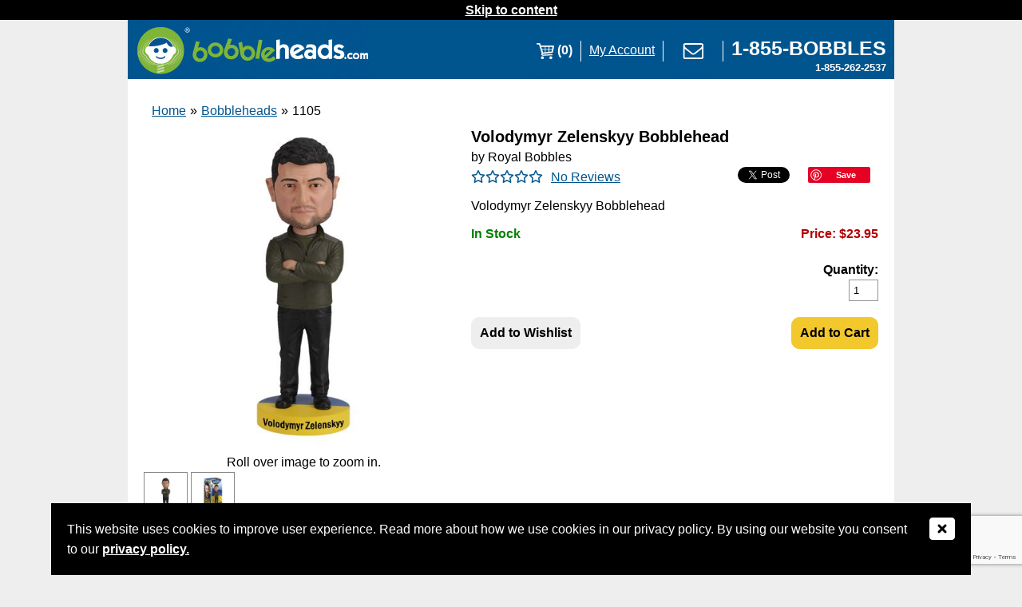

--- FILE ---
content_type: text/html; charset=utf-8
request_url: https://www.bobbleheads.com/1105/volodymyr-zelenskyy-bobblehead
body_size: 14398
content:
<!DOCTYPE html>
<html lang='en' xmlns='http://www.w3.org/1999/xhtml'>
<head>
<meta charset='UTF-8'>
<meta content='width=device-width, initial-scale=1.0' name='viewport'>
<meta content='Volodymyr Zelenskyy Bobblehead' name='title'>
<meta content='telephone=yes' name='format-detection'>
<meta content='LxZNx3td6it5-0cQEa1lyi-f4Cg6SgaOes_jzueJAPs' name='google-site-verification'>
<meta content='8TWCWSvOSWhi54q9hYBM3inBufK463s7fJm8sES0mwc' name='google-site-verification'>
<meta content='QwfwohFE9Z03v0msx79w6EcQn8F41a5IYr2Dv6Legc0' name='google-site-verification'>
<meta content='yn92eheemnJN4yYAw6czrizlzCOxeN0VB2GgTddyco4' name='google-site-verification'>
<meta content='01hklgZt_A2VGxojha27__V5-dj8NAZZjQG2Jenms1c' name='google-site-verification'>
<meta content='66F11F870ACBB2D060C5945E9B211B4E' name='msvalidate.01'>
<meta name='description' content='Royal Bobbles Volodymyr Zelenskyy Bobblehead'>
<link href='https://d3s6c3c5ahl01x.cloudfront.net/2021/06/16/04/47/38/f504b20d-9159-4f8c-ac70-0c30fd7b3963/bobs-lil-logo.png' rel='image_src'>
<!-- Safari Apple -->
<link href='https://d3s6c3c5ahl01x.cloudfront.net/2021/06/16/04/42/25/6a222b5d-1772-4e9b-8391-8e801112b780/favicon16x16-copy-copy.ico' rel='apple-touch-icon'>
<!-- for FF, Chrome, Opera -->
<link href='https://d3s6c3c5ahl01x.cloudfront.net/2021/06/16/04/42/25/6a222b5d-1772-4e9b-8391-8e801112b780/favicon16x16-copy-copy.ico' rel='icon' sizes='16x16' type='image/png'>
<link href='https://d3s6c3c5ahl01x.cloudfront.net/2021/06/16/04/42/25/6a222b5d-1772-4e9b-8391-8e801112b780/favicon16x16-copy-copy.ico' rel='icon' sizes='32x32' type='image/png'>
<!-- for IE -->
<link href='https://d3s6c3c5ahl01x.cloudfront.net/2021/06/16/04/42/25/6a222b5d-1772-4e9b-8391-8e801112b780/favicon16x16-copy-copy.ico' rel='icon' type='image/x-icon'>
<link href='https://d3s6c3c5ahl01x.cloudfront.net/2021/06/16/04/42/25/6a222b5d-1772-4e9b-8391-8e801112b780/favicon16x16-copy-copy.ico' rel='shortcut icon' type='image/x-icon'>
<link href='https://www.bobbleheads.com/1105/volodymyr-zelenskyy-bobblehead' rel='canonical'>


          <meta property="og:url"         content="https://www.bobbleheads.com/1105/volodymyr-zelenskyy-bobblehead" />
          <meta property="og:type"        content="website" />
          <meta property="og:title"       content="www.bobbleheads.com" />
          <meta property="og:description" content="Volodymyr Zelenskyy Bobblehead" />
            <meta property="og:image" content="https://d3s6c3c5ahl01x.cloudfront.net/2022/11/08/14/45/22/5d8d0fb3-6216-4dea-8497-b209ba035645/zelenskyy-front-fb.jpg" />
<link href='https://connect.facebook.net' rel='preconnect'>
<link href='https://www.google-analytics.com' rel='preconnect'>
<title>Volodymyr Zelenskyy Bobblehead | Bobbleheads.com</title>

<link rel="stylesheet" media="all" href="https://d3s6c3c5ahl01x.cloudfront.net/assets/page_products-20242a6eae0ec14863dd205f73e183c875efff1c6a25a3bfe725e9b667fedbcf.css" />
<script src="https://d3s6c3c5ahl01x.cloudfront.net/assets/application-c731c20e2995c576b0509d3bd776f7ab64a66b95363a3b5fae9864299ee594ed.js"></script>
    <!-- Reddit Pixel -->
    <script>
    !function(w,d){if(!w.rdt){var p=w.rdt=function(){p.sendEvent?p.sendEvent.apply(p,arguments):p.callQueue.push(arguments)};p.callQueue=[];var t=d.createElement("script");t.src="https://www.redditstatic.com/ads/pixel.js",t.async=!0;var s=d.getElementsByTagName("script")[0];s.parentNode.insertBefore(t,s)}}(window,document);rdt('init','a2_gqnane0709hy');rdt('track', 'PageVisit');
    </script>
    <!-- DO NOT MODIFY UNLESS TO REPLACE A USER IDENTIFIER -->
    <!-- End Reddit Pixel -->


<script>
  $.ajaxSetup({ cache: true }) // NOTE: The following jquery was added to get rid of the _=13123979821391 unix timestamp parameter in the url because it interferes with our caching system
</script>




        <!-- Global site tag (gtag.js) - Google Ads: 1070748996 -->
        <script async src="https://www.googletagmanager.com/gtag/js?id=AW-1070748996"></script>
        <script>
          window.dataLayer = window.dataLayer || [];
          function gtag(){dataLayer.push(arguments);}
          gtag('js', new Date());
          gtag('config', 'AW-1070748996');
        </script>

        <!-- Google tag (gtag.js) -->
        <script async src="https://www.googletagmanager.com/gtag/js?id=G-WL5PBJXXF6"></script>
        <script>
          window.dataLayer = window.dataLayer || [];
          function gtag(){dataLayer.push(arguments);}
          gtag('js', new Date());
          gtag('config', 'G-WL5PBJXXF6');
        </script>
        <script>
          gtag("event", "view_item", {
            currency: "USD",
            value: 23.95,
            items: {"item_id":"1105","item_name":"Volodymyr Zelenskyy Bobblehead","affiliation":"Bobbleheads.com","item_brand":"Royal Bobbles","item_category":"Royal Bobbles","item_category2":"Political","item_category3":"","item_category4":"","item_category5":"","item_list_id":"5395","item_list_name":"Bobbleheads","price":"23.95"}
          });
        </script>


<script>
  (function(w,d,t,r,u){var f,n,i;w[u]=w[u]||[],f=function(){var o={ti:"21014346"};o.q=w[u],w[u]=new UET(o),w[u].push("pageLoad")},n=d.createElement(t),n.src=r,n.async=1,n.onload=n.onreadystatechange=function(){var s=this.readyState;s&&s!=="loaded"&&s!=="complete"||(f(),n.onload=n.onreadystatechange=null)},i=d.getElementsByTagName(t)[0],i.parentNode.insertBefore(n,i)})(window,document,"script","//bat.bing.com/bat.js","uetq");
  window.uetq = window.uetq || [];
</script>





<script src='https://adasitecompliancetools.com/ADApter.asp?cid=BOBHED'></script>


</head>
<body class='store_site full_site page_products page_products_show'>
<div class='banner'>
<div class='zone zone_banner'></div>
</div>



<div class='dialog gdpr_dialog' title='Privacy Policy'>
<strong>Welcome to Bobbleheads.com!</strong>
<br>
<br>
We hope that you find what you are looking for during your visit here!
<br>
<br>
Please take a moment to read our privacy policy and let us know if you accept the terms and conditions.
<br>
<br>
<div class='right'><a rel="nofollow" href="/gdpr">Click here to read our privacy policy</a></div>
<div class='clear'></div>
</div>
<div class='dialog gdpr_ribbon' title='Privacy Policy'>
<div style='margin-right:50px'>
This website uses cookies to improve user experience.
Read more about how we use cookies in our privacy policy.
By using our website you consent to our
<a rel="nofollow" href="/gdpr">privacy policy.</a>
</div>
<div style='position:absolute;top:15px;right:20px;'>
<button class='x_icon' style='background-color:black;border:0;padding:0' title='Close'>
<em class='fa fa-window-close' style='color:white'></em>
</button>
</div>
</div>


<h2 id='skip_to_content'>
<a href='#content'>Skip to content</a>
</h2>

<div class='quick_view_dialog' style='display:none' title='Product Details'></div>
<div class='processing_popup' style='display:none'>
<div class='table'>
<div class='row'>
<div class='cell'><img src="https://www.bobbleheads.com/ajax-loader.gif" alt="Ajax loader" /></div>
<div class='cell message' role='status'>Loading, one moment please...</div>
</div>
</div>
</div>
<div class='main_container'>
<div class='header'>
<h1 class='h1_logo'>
<a href='/' rel='nofollow'>
<img width="293" height="73" alt="Bobbleheads.com Logo" id="logoimage" src="https://d3s6c3c5ahl01x.cloudfront.net/assets/templates/bobbleheadscom/logo-bobbleheads-8bfc9da4950ec9cbe2aebf86cb6a73ac2e566f23ba8748e99d4e60c1f60e189e.jpg" />
</a>
</h1>
<div class='images'><div class='cart'>
<a class='icon' href='/cart' rel='nofollow'><img width="30" height="73" alt="My Cart" style="float:left" src="/pixel.png" data-original="https://d3s6c3c5ahl01x.cloudfront.net/assets/templates/bobbleheadscom/cart-f2e65647d29e06bcbb2a5ee431bb4e5f379bcb98884c35273353f4781cdf0497.png"><div class='quantity' style='color:white;font-weight:bold;float:right'>(0)</div></a>
</div>
<div class='spacer'></div>
<div>
<a href='/account/status' rel='nofollow' style='color:white'>
My Account
</a>
</div>
<div class='spacer'></div>
<div>
<a href='/contact-us'><img width="54" height="73" alt="E-mail Us" src="https://d3s6c3c5ahl01x.cloudfront.net/assets/templates/bobbleheadscom/contact-us-8fc1c495e63f16b4b5f4582c10f972308f2acb1ca017c201ce7f86b1dce3f620.png" /></a>
</div>
<div class='spacer'></div>
<div style='text-align:right;margin-right:10px;line-height:20px;display:grid;align-items:center'>
<a aria-label='Link opens a new window' href='tel:18552622537' rel='nofollow' style='color:white;text-decoration:none;padding-top:20px' target='hidden-iframe' title='Call Us'><span style='font-weight:bold;font-size:19pt'>1-855-BOBBLES</span>
<br>
<span style='font-weight:bold;font-size:10pt'>1-855-262-2537</span></a>
</div></div>
<div class='menu'><a aria-describedby='menu-expand' aria-label='Link opens a new window' href='javascript:void(0)' id='menu-icon'>
<img width="34" height="73" alt="Menu" src="/pixel.png" data-original="https://d3s6c3c5ahl01x.cloudfront.net/assets/templates/bobbleheadscom/menu-icon-2be53a92655e84225b86000efb2b246151c270bf2c654ce347a3518ab215fd59.png"></a>
<div id='menu-expand' style='display:none'><a href='/' rel='nofollow' title='Homepage'>Home</a>
<a href='/cart' rel='nofollow'>Cart</a>
<a href='/account/status' rel='nofollow'>My Account</a>
<a href='/contact-us'>Contact Us</a>
<a aria-label='Link opens a new window' href='tel:18552622537' rel='nofollow' style='color:white;text-decoration:none;padding-top:20px' target='hidden-iframe' title='Call Us'><span style='font-weight:bold;font-size:12pt'>1-855-BOBBLES</span>
<br>
<span style='font-weight:bold;font-size:8pt'>1-855-262-2537</span></a></div></div>
</div>
<iframe name='hidden-iframe' style='visibility:hidden;position:absolute;width:0;height:0' title='Call Us Hidden Frame'></iframe>

<div class='yield'>
<a id='content' name='content'></a>

<div class='zone zone_seo_top_page_text'></div>
<div class='clear'></div>

<main role='main'>
<div class='christmas_notice' style='display:none' title='Are you sure?'>
Note: This item cannot be received by Christmas, as it is fully custom.
Do you want to continue?
</div>
<div class='preordered_notice' style='display:none' title='Are you sure?'>
Note: This item can only be preordered.
<br>
<br>
Orders that contain preordered items will be placed on hold until those items come in stock.
<br>
<br>
If you want in-stock items to ship right away, we can split your shipment into two parts, for a small additional shipping charge.  Please email <a href="mailto:Retail@Bobbleheads.com">Retail@Bobbleheads.com</a> with your order details and we'd be happy to assist you.
<br>
<br>
You will be notified via a shipment confirmation e-mail once your order has been shipped.
<br>
<br>
Do you want to continue?
</div>
<div class='backordered_notice' style='display:none' title='Are you sure?'>
Note: This item is currently on backorder.
<br>
<br>
Orders that contain backordered items will be placed on hold until those items come back in stock.
<br>
<br>
You will be notified via a shipment confirmation e-mail once your order has been shipped.
<br>
<br>
Do you want to continue?
</div>

<script type='application/ld+json'>{"@context":"http://schema.org","@type":"Product","name":"Volodymyr Zelenskyy Bobblehead","sku":"1105","description":"Volodymyr Zelenskyy Bobblehead","image":"https://d3s6c3c5ahl01x.cloudfront.net/2022/11/08/14/45/21/07c66b54-98ef-4da3-be21-ef3989db43d8/zelenskyy-front-fb.jpg","url":"https://www.bobbleheads.com/1105/volodymyr-zelenskyy-bobblehead","gtin8":"814089011051","brand":{"@type":"Brand","name":"Royal Bobbles"},"offers":{"@type":"Offer","price":"23.95","priceCurrency":"USD","availability":"http://schema.org/InStock","priceValidUntil":"2027-01-18 06:51:57 -0600","itemCondition":"https://schema.org/NewCondition","url":"https://www.bobbleheads.com/1105/volodymyr-zelenskyy-bobblehead"},"aggregateRating":{"@type":"AggregateRating","ratingValue":5.0,"ratingCount":1}}</script>
<div class='primary'>
<ul class="breadcrumbs"><li><a href="/">Home</a></li><li>&raquo;</li><li><a href="https://www.bobbleheads.com/bobbleheads/products">Bobbleheads</a></li><li>&raquo;</li><li><span>1105</span></li></ul>
<div class='clear'></div>

<div class='product product_25994'>
<div class='images_and_details'>
<div class='images_wrapper'>
<div class='images'><div class='image current'>
<img width="400" height="400" class="photo_25994_1" alt="Photo 1 of Volodymyr Zelenskyy Bobblehead" src="https://d3s6c3c5ahl01x.cloudfront.net/2022/11/08/14/45/22/5d8d0fb3-6216-4dea-8497-b209ba035645/zelenskyy-front-fb.jpg" />
</div>
</div>
<div class='help'>Roll over image to zoom in.</div>
<div class='thumbnails'>
<button class='button_25994_1'><img alt='Thumbnail photo 1 of Volodymyr Zelenskyy Bobblehead' class='thumbnail_25994_1' height='43' src='https://d3s6c3c5ahl01x.cloudfront.net/2022/11/08/20/25/43/9cb3a448-4bda-451a-bf9f-3799504ec65d/zelenskyy-front-fb.jpg' width='43'></button>
<button class='button_25994_2'><img alt='Thumbnail photo 2 of Volodymyr Zelenskyy Bobblehead' class='thumbnail_25994_2' height='43' src='https://d3s6c3c5ahl01x.cloudfront.net/2022/08/25/18/20/05/a9388ae3-ceed-4ff6-be81-8f1c8aede426/zelenskyy-box-comp-a.jpg' width='43'></button>
</div>
</div>


<div class='details'>
<div class='title'>
<h2>Volodymyr Zelenskyy Bobblehead</h2>
</div>

<div class='brand'>by Royal Bobbles</div>

<div class='rating'><div class='product_review_stars' title='No Reviews'><i class="fa-regular fa-star" aria-hidden="true"></i><i class="fa-regular fa-star" aria-hidden="true"></i><i class="fa-regular fa-star" aria-hidden="true"></i><i class="fa-regular fa-star" aria-hidden="true"></i><i class="fa-regular fa-star" aria-hidden="true"></i></div>
<a href="/1105/volodymyr-zelenskyy-bobblehead#review_write">No Reviews
</a></div>

<div class='ext_links'><ul>
<li class='facebook' title='Share this product on your Facebook account.'>        <div class="fb-share-button" data-href="https://www.bobbleheads.com/1105/volodymyr-zelenskyy-bobblehead" data-layout="button_count"></div>
</li>
<li class='twitter' title='Tweet about this product on your Twitter account'><a class="twitter-share-button" data-text="Check this out!" data-count="none" data-via="bobbleheads" href="https://twitter.com/intent/tweet">Tweet</a></li>
<li class='pinterest' title='Pin this product to your Pinterest account.'>        <a title='Pinterest.com' aria-label='Link opens a new window' data-pin-do="buttonBookmark" href="https://www.pinterest.com/pin/create/button/?url=https://www.bobbleheads.com/1105/volodymyr-zelenskyy-bobblehead&media=https://d3s6c3c5ahl01x.cloudfront.net/2022/11/08/14/45/22/5d8d0fb3-6216-4dea-8497-b209ba035645/zelenskyy-front-fb.jpg&description=Volodymyr+Zelenskyy+Bobblehead"></a>
</li>
</ul>
</div>
<div class='clear'></div>

<div class='short_description'>Volodymyr Zelenskyy Bobblehead</div>

<!-- bullets -->


<div class='kit_contents'></div>

<form class="add_to_cart_form" action="/products/add_to_cart" accept-charset="UTF-8" method="post"><input name="utf8" type="hidden" value="&#x2713;" /><input type="hidden" name="authenticity_token" value="vVSeskLMNCS5mEmczVHUnfrE0WaEb2pxf96bxXtfbdy73+dvkPE9CviYOSn80bD37JrmibqQfFgq9wxBoj2r1g==" /><input value="25994" type="hidden" name="line_items[0][product_id]" id="line_items_0_product_id" />


<div style='margin-bottom:20px'>
<div class='left'>

<div class='availability'>
<div class='green bold inline'>In Stock</div>
</div>


</div>
<div class='right'>
<div class='price'><div class='text'>Price: $23.95</div>
</div>


</div>
<div class='clear'></div>
</div>
<div class='quantity'><label for="line_items_0__quantity">Quantity:</label>
<input value="1" size="2" required="required" type="text" name="line_items[0][_quantity]" id="line_items_0__quantity" />
</div>
<div class='clear'></div>

<div class='buttons'><script>
  $(function() { bind_add_to_wishlist_button(25994); });
</script>
<div class='left_button'>
<button class='add_to_wishlist'>Add to Wishlist</button>
</div>
<div class='right_button'><button aria-label='Add Product to Cart' class='add_to_cart' type='submit'>Add to Cart</button>
<div class='clear'></div>
</div>
</div>
<div class='clear'></div>

</form>
</div>
</div>
<div class='clear'></div>
<div class='description'></div>


<script src="https://www.bobbleheads.com/slick/slick.min.js"></script>
<link rel="stylesheet" media="screen" href="https://www.bobbleheads.com/slick/slick.css" />
<link rel="stylesheet" media="screen" href="https://www.bobbleheads.com/slick/slick-theme.css" />
<script>
  $(function(){
    $('.products').slick({
      dots: false,
      infinite: true,
      speed: 300,
      slidesToShow: 4,
      slidesToScroll: 4,
      responsive: [
        {
          breakpoint: 800,
          settings: {slidesToShow: 3, slidesToScroll: 3}
        },
        {
          breakpoint: 700,
          settings: {slidesToShow: 2, slidesToScroll: 2}
        },
        {
          breakpoint: 600,
          settings: {slidesToShow: 1, slidesToScroll: 1}
        }
        // You can unslick at a given breakpoint now by adding:
        // settings: "unslick"
        // instead of a settings object
      ]
    });
  });
</script>

<div class='similar_products'>
<h3>Other Products You Might Like</h3>
<div class='products'><li class='product product_26103'>
<div class='product_id' style='display:none'>26103</div>
<div class='inner'>
<div class='quick_view_trigger top'>
<a title="Donald Trump Dance Bobblehead" target="_PARENT" aria-label="Link opens a new window" href="/1374/donald-trump-dance-bobblehead"><div class='images_wrapper'>
<div class='images'><div class='image current'>
<img width="400" height="400" class="photo_26103_1" alt="Photo 1 of Donald Trump Dance Bobblehead" src="https://d3s6c3c5ahl01x.cloudfront.net/2024/08/23/19/12/48/f5ade420-425d-4aa2-bd8a-bcce8fc54f78/trump-dance-01.jpg" />
</div>
</div>
</div>

<div class='clear'></div>
<h3 class='item_title'>Donald Trump Dance Bobblehead</h3>
</a></div>
<div class='bottom'>
<div class='add_to_cart'><a rel="nofollow" target="_PARENT" href="javascript:goto_url(&#39;/products/quick_add_to_cart?sku=1374&#39;);">Add to Cart: $32.95</a></div>
</div>
</div>
</li>
<li class='product product_26098'>
<div class='product_id' style='display:none'>26098</div>
<div class='inner'>
<div class='quick_view_trigger top'>
<a title="Joe Biden &quot;You&#39;re Fired&quot; Bobblehead" target="_PARENT" aria-label="Link opens a new window" href="/1375/joe-biden-youre-fired-bobblehead"><div class='images_wrapper'>
<div class='images'><div class='image current'>
<img width="400" height="400" class="photo_26098_1" alt="Photo 1 of Joe Biden &quot;You&#39;re Fired&quot; Bobblehead" src="https://d3s6c3c5ahl01x.cloudfront.net/2024/08/09/17/16/05/4fd4fd22-2d09-41d0-9b0a-d8f39d51069a/joe-biden-youre-fired-with-callout.jpg" />
</div>
</div>
</div>

<div class='clear'></div>
<h3 class='item_title'>Joe Biden "You're Fired" Bobblehead</h3>
</a></div>
<div class='bottom'>
<div class='add_to_cart'><a rel="nofollow" target="_PARENT" href="javascript:goto_url(&#39;/products/quick_add_to_cart?sku=1375&#39;);">Add to Cart: $9.95</a></div>
</div>
</div>
</li>
<li class='product product_26096'>
<div class='product_id' style='display:none'>26096</div>
<div class='inner'>
<div class='quick_view_trigger top'>
<a title="Laura Bush Bobblehead" target="_PARENT" aria-label="Link opens a new window" href="/1363/laura-bush-bobblehead"><div class='images_wrapper'>
<div class='images'><div class='image current'>
<img width="400" height="400" class="photo_26096_1" alt="Photo 1 of Laura Bush Bobblehead" src="https://d3s6c3c5ahl01x.cloudfront.net/2024/05/15/15/10/24/4b5ecbb2-8dd9-48fe-ae02-1c67ac556890/laura-bush-01.jpg" />
</div>
</div>
</div>

<div class='clear'></div>
<h3 class='item_title'>Laura Bush Bobblehead</h3>
</a></div>
<div class='bottom'>
<div class='add_to_cart'><a rel="nofollow" target="_PARENT" href="javascript:goto_url(&#39;/products/quick_add_to_cart?sku=1363&#39;);">Add to Cart: $32.95</a></div>
</div>
</div>
</li>
<li class='product product_26095'>
<div class='product_id' style='display:none'>26095</div>
<div class='inner'>
<div class='quick_view_trigger top'>
<a title="Thomas Paine V2 Bobblehead " target="_PARENT" aria-label="Link opens a new window" href="/1336/thomas-paine-v2-bobblehead"><div class='images_wrapper'>
<div class='images'><div class='image current'>
<img width="400" height="400" class="photo_26095_1" alt="Photo 1 of Thomas Paine V2 Bobblehead " src="https://d3s6c3c5ahl01x.cloudfront.net/2024/04/11/16/12/22/8a1a04c0-6b9b-4b2e-b625-85fc45fa5818/thomas-paine-v2.jpg" />
</div>
</div>
</div>

<div class='clear'></div>
<h3 class='item_title'>Thomas Paine V2 Bobblehead </h3>
</a></div>
<div class='bottom'>
<div class='add_to_cart'><a rel="nofollow" target="_PARENT" href="javascript:goto_url(&#39;/products/quick_add_to_cart?sku=1336&#39;);">Add to Cart: $32.95</a></div>
</div>
</div>
</li>
<li class='product product_26091'>
<div class='product_id' style='display:none'>26091</div>
<div class='inner'>
<div class='quick_view_trigger top'>
<a title="Ron DeSantis Bobblehead " target="_PARENT" aria-label="Link opens a new window" href="/1281/ron-desantis-bobblehead"><div class='images_wrapper'>
<div class='images'><div class='image current'>
<img width="400" height="400" class="photo_26091_1" alt="Photo 1 of Ron DeSantis Bobblehead " src="https://d3s6c3c5ahl01x.cloudfront.net/2023/12/06/20/31/19/7b82b45f-d848-4b95-8cb3-c245617615f2/ron-desantis-01.jpg" />
</div>
</div>
</div>

<div class='clear'></div>
<h3 class='item_title'>Ron DeSantis Bobblehead </h3>
</a></div>
<div class='bottom'>
<div class='add_to_cart'><a rel="nofollow" target="_PARENT" href="javascript:goto_url(&#39;/products/quick_add_to_cart?sku=1281&#39;);">Add to Cart: $23.95</a></div>
</div>
</div>
</li>
<li class='product product_25988'>
<div class='product_id' style='display:none'>25988</div>
<div class='inner'>
<div class='quick_view_trigger top'>
<a title="Joe Biden &quot;I Did That&quot; Bobblehead" target="_PARENT" aria-label="Link opens a new window" href="/1090/joe-biden-i-did-that-bobblehead"><div class='images_wrapper'>
<div class='images'><div class='image current'>
<img width="400" height="400" class="photo_25988_1" alt="Photo 1 of Joe Biden &quot;I Did That&quot; Bobblehead" src="https://d3s6c3c5ahl01x.cloudfront.net/2022/11/14/15/21/09/9cf5e819-efcf-423f-af85-a22834b39edd/joe-biden-i-did-that-fb.jpg" />
</div>
</div>
</div>

<div class='clear'></div>
<h3 class='item_title'>Joe Biden "I Did That" Bobblehead</h3>
</a></div>
<div class='bottom'>
<div class='add_to_cart'><a rel="nofollow" target="_PARENT" href="javascript:goto_url(&#39;/products/quick_add_to_cart?sku=1090&#39;);">Add to Cart: $13.95</a></div>
</div>
</div>
</li>
<li class='product product_25944'>
<div class='product_id' style='display:none'>25944</div>
<div class='inner'>
<div class='quick_view_trigger top'>
<a title="John Lewis Bobblehead includes Artist Hand Signed Collector Card " target="_PARENT" aria-label="Link opens a new window" href="/1305/john-lewis-bobblehead-includes-artist-hand-signed-collector-card"><div class='images_wrapper'>
<div class='images'><div class='image current'>
<img width="400" height="400" class="photo_25944_1" alt="Photo 1 of John Lewis Bobblehead includes Artist Hand Signed Collector Card " src="https://d3s6c3c5ahl01x.cloudfront.net/2022/11/14/16/17/14/cf49aba5-7e73-4041-95a1-c35b4df0fb71/john-lewis-fb.jpg" />
</div>
</div>
</div>

<div class='clear'></div>
<h3 class='item_title'>John Lewis Bobblehead includes Artist Hand Signed Collector Card </h3>
</a></div>
<div class='bottom'>
<div class='add_to_cart'><a rel="nofollow" target="_PARENT" href="javascript:goto_url(&#39;/products/quick_add_to_cart?sku=1305&#39;);">Add to Cart: $13.95</a></div>
</div>
</div>
</li>
<li class='product product_25908'>
<div class='product_id' style='display:none'>25908</div>
<div class='inner'>
<div class='quick_view_trigger top'>
<a title="Amy Coney Barrett Bobblehead " target="_PARENT" aria-label="Link opens a new window" href="/1311/amy-coney-barrett-bobblehead"><div class='images_wrapper'>
<div class='images'><div class='image current'>
<img width="400" height="400" class="photo_25908_1" alt="Photo 1 of Amy Coney Barrett Bobblehead " src="https://d3s6c3c5ahl01x.cloudfront.net/2022/11/09/16/42/18/9621d045-7460-4fbf-8400-4d6b3f19ee04/amy-coney-barrett-fb.jpg" />
</div>
</div>
</div>

<div class='clear'></div>
<h3 class='item_title'>Amy Coney Barrett Bobblehead </h3>
</a></div>
<div class='bottom'>
<div class='add_to_cart'><a rel="nofollow" target="_PARENT" href="javascript:goto_url(&#39;/products/quick_add_to_cart?sku=1311&#39;);">Add to Cart: $13.95</a></div>
</div>
</div>
</li>
<li class='product product_25906'>
<div class='product_id' style='display:none'>25906</div>
<div class='inner'>
<div class='quick_view_trigger top'>
<a title="Boris Johnson Bobblehead" target="_PARENT" aria-label="Link opens a new window" href="/1296/boris-johnson-bobblehead"><div class='images_wrapper'>
<div class='images'><div class='image current'>
<img width="400" height="400" class="photo_25906_1" alt="Photo 1 of Boris Johnson Bobblehead" src="https://d3s6c3c5ahl01x.cloudfront.net/2022/11/09/17/44/07/e8bf422a-814f-472e-acb7-3ce872c4e4b7/boris-johnson-front-fb.jpg" />
</div>
</div>
</div>

<div class='clear'></div>
<h3 class='item_title'>Boris Johnson Bobblehead</h3>
</a></div>
<div class='bottom'>
<div class='add_to_cart'><a rel="nofollow" target="_PARENT" href="javascript:goto_url(&#39;/products/quick_add_to_cart?sku=1296&#39;);">Add to Cart: $13.95</a></div>
</div>
</div>
</li>
<li class='product product_25900'>
<div class='product_id' style='display:none'>25900</div>
<div class='inner'>
<div class='quick_view_trigger top'>
<a title="John McCain Bobblehead " target="_PARENT" aria-label="Link opens a new window" href="/1231/john-mccain-bobblehead"><div class='images_wrapper'>
<div class='images'><div class='image current'>
<img width="400" height="400" class="photo_25900_1" alt="Photo 1 of John McCain Bobblehead " src="https://d3s6c3c5ahl01x.cloudfront.net/2022/11/14/16/17/32/83c857cb-7d35-4132-96c0-fb0fd0c86889/john-mccain-fb.jpg" />
</div>
</div>
</div>

<div class='clear'></div>
<h3 class='item_title'>John McCain Bobblehead </h3>
</a></div>
<div class='bottom'>
<div class='add_to_cart'><a rel="nofollow" target="_PARENT" href="javascript:goto_url(&#39;/products/quick_add_to_cart?sku=1231&#39;);">Add to Cart: $19.95</a></div>
</div>
</div>
</li>
<li class='product product_25892'>
<div class='product_id' style='display:none'>25892</div>
<div class='inner'>
<div class='quick_view_trigger top'>
<a title="Elizabeth Warren Bobblehead" target="_PARENT" aria-label="Link opens a new window" href="/1278/elizabeth-warren-bobblehead"><div class='images_wrapper'>
<div class='images'><div class='image current'>
<img width="400" height="400" class="photo_25892_1" alt="Photo 1 of Elizabeth Warren Bobblehead" src="https://d3s6c3c5ahl01x.cloudfront.net/2022/11/09/20/08/49/74b8410e-968a-4d01-971f-204cf02f3910/liz-warren-01-fb.jpg" />
</div>
</div>
</div>

<div class='clear'></div>
<h3 class='item_title'>Elizabeth Warren Bobblehead</h3>
</a></div>
<div class='bottom'>
<div class='add_to_cart'><a rel="nofollow" target="_PARENT" href="javascript:goto_url(&#39;/products/quick_add_to_cart?sku=1278&#39;);">Add to Cart: $13.95</a></div>
</div>
</div>
</li>
<li class='product product_25891'>
<div class='product_id' style='display:none'>25891</div>
<div class='inner'>
<div class='quick_view_trigger top'>
<a title="Joe Biden Bobblehead" target="_PARENT" aria-label="Link opens a new window" href="/1266/joe-biden-bobblehead"><div class='images_wrapper'>
<div class='images'><div class='image current'>
<img width="400" height="400" class="photo_25891_1" alt="Photo 1 of Joe Biden Bobblehead" src="https://d3s6c3c5ahl01x.cloudfront.net/2022/11/14/15/21/09/0e78b836-4eef-4895-bab5-cdb093c972ec/joe-biden-fb.jpg" />
</div>
</div>
</div>

<div class='clear'></div>
<h3 class='item_title'>Joe Biden Bobblehead</h3>
</a></div>
<div class='bottom'>
<div class='add_to_cart'><a rel="nofollow" target="_PARENT" href="javascript:goto_url(&#39;/products/quick_add_to_cart?sku=1266&#39;);">Add to Cart: $32.95</a></div>
</div>
</div>
</li>
<li class='product product_25703'>
<div class='product_id' style='display:none'>25703</div>
<div class='inner'>
<div class='quick_view_trigger top'>
<a title="Ruth Bader Ginsburg Bobblehead" target="_PARENT" aria-label="Link opens a new window" href="/1215/ruth-bader-ginsburg-bobblehead"><div class='images_wrapper'>
<div class='images'><div class='image current'>
<img width="400" height="400" class="photo_25703_1" alt="Photo 1 of Ruth Bader Ginsburg Bobblehead" src="https://d3s6c3c5ahl01x.cloudfront.net/2022/11/18/17/16/36/b1d7dae3-f1cf-4828-80d8-7748bcd224ed/rbg-fb.jpg" />
</div>
</div>
</div>

<div class='clear'></div>
<h3 class='item_title'>Ruth Bader Ginsburg Bobblehead</h3>
</a></div>
<div class='bottom'>
<div class='add_to_cart'><a rel="nofollow" target="_PARENT" href="javascript:goto_url(&#39;/products/quick_add_to_cart?sku=1215&#39;);">Add to Cart: $32.95</a></div>
</div>
</div>
</li>
<li class='product product_25646'>
<div class='product_id' style='display:none'>25646</div>
<div class='inner'>
<div class='quick_view_trigger top'>
<a title="Alexandria Ocasio-Cortez Bobblehead" target="_PARENT" aria-label="Link opens a new window" href="/1209/alexandria-ocasio-cortez-bobblehead"><div class='images_wrapper'>
<div class='images'><div class='image current'>
<img width="400" height="400" class="photo_25646_1" alt="Photo 1 of Alexandria Ocasio-Cortez Bobblehead" src="https://d3s6c3c5ahl01x.cloudfront.net/2022/11/09/17/27/58/c7620ad4-2bba-44d2-b033-6553949b386b/alexandria-ocasio-cortez-01.jpg" />
</div>
</div>
</div>

<div class='clear'></div>
<h3 class='item_title'>Alexandria Ocasio-Cortez Bobblehead</h3>
</a></div>
<div class='bottom'>
<div class='add_to_cart'><a rel="nofollow" target="_PARENT" href="javascript:goto_url(&#39;/products/quick_add_to_cart?sku=1209&#39;);">Add to Cart: $32.95</a></div>
</div>
</div>
</li>
<li class='product product_25250'>
<div class='product_id' style='display:none'>25250</div>
<div class='inner'>
<div class='quick_view_trigger top'>
<a title="Queen Elizabeth II Bobblehead" target="_PARENT" aria-label="Link opens a new window" href="/1167/queen-elizabeth-ii-bobblehead"><div class='images_wrapper'>
<div class='images'><div class='image current'>
<img width="400" height="400" class="photo_25250_1" alt="Photo 1 of Queen Elizabeth II Bobblehead" src="https://d3s6c3c5ahl01x.cloudfront.net/2022/11/16/16/58/47/e2b787c4-d405-4695-921c-08f51edb5c9a/queen-elizabeth-1.jpg" />
</div>
</div>
</div>

<div class='clear'></div>
<h3 class='item_title'>Queen Elizabeth II Bobblehead</h3>
</a></div>
<div class='bottom'>
<div class='add_to_cart'><a rel="nofollow" target="_PARENT" href="javascript:goto_url(&#39;/products/quick_add_to_cart?sku=1167&#39;);">Add to Cart: $32.95</a></div>
</div>
</div>
</li>
<li class='product product_25229'>
<div class='product_id' style='display:none'>25229</div>
<div class='inner'>
<div class='quick_view_trigger top'>
<a title="Winston Churchill v2 Bobblehead" target="_PARENT" aria-label="Link opens a new window" href="/1143/winston-churchill-v2-bobblehead"><div class='images_wrapper'>
<div class='images'><div class='image current'>
<img width="400" height="400" class="photo_25229_1" alt="Photo 1 of Winston Churchill v2 Bobblehead" src="https://d3s6c3c5ahl01x.cloudfront.net/2022/11/18/17/16/36/34de008b-7936-427d-830f-e408c99b0bf1/churchill01.jpg" />
</div>
</div>
</div>

<div class='clear'></div>
<h3 class='item_title'>Winston Churchill v2 Bobblehead</h3>
</a></div>
<div class='bottom'>
<div class='add_to_cart'><a rel="nofollow" target="_PARENT" href="javascript:goto_url(&#39;/products/quick_add_to_cart?sku=1143&#39;);">Add to Cart: $32.95</a></div>
</div>
</div>
</li>
<li class='product product_25223'>
<div class='product_id' style='display:none'>25223</div>
<div class='inner'>
<div class='quick_view_trigger top'>
<a title="Ted Cruz Bobblehead" target="_PARENT" aria-label="Link opens a new window" href="/1154/ted-cruz-bobblehead"><div class='images_wrapper'>
<div class='images'><div class='image current'>
<img width="400" height="400" class="photo_25223_1" alt="Photo 1 of Ted Cruz Bobblehead" src="https://d3s6c3c5ahl01x.cloudfront.net/2023/05/23/15/53/39/6da8b560-9d8d-47be-8121-2dffbe2b546f/ted-cruz.jpg" />
</div>
</div>
</div>

<div class='clear'></div>
<h3 class='item_title'>Ted Cruz Bobblehead</h3>
</a></div>
<div class='bottom'>
<div class='add_to_cart'><a rel="nofollow" target="_PARENT" href="javascript:goto_url(&#39;/products/quick_add_to_cart?sku=1154&#39;);">Add to Cart: $13.95</a></div>
</div>
</div>
</li>
<li class='product product_25222'>
<div class='product_id' style='display:none'>25222</div>
<div class='inner'>
<div class='quick_view_trigger top'>
<a title="Bernie Sanders Bobblehead" target="_PARENT" aria-label="Link opens a new window" href="/1155/bernie-sanders-bobblehead"><div class='images_wrapper'>
<div class='images'><div class='image current'>
<img width="400" height="400" class="photo_25222_1" alt="Photo 1 of Bernie Sanders Bobblehead" src="https://d3s6c3c5ahl01x.cloudfront.net/2022/11/09/17/28/15/b6fb51ee-123c-49be-a200-8c6a8ae37ac1/bernie01.jpg" />
</div>
</div>
</div>

<div class='clear'></div>
<h3 class='item_title'>Bernie Sanders Bobblehead</h3>
</a></div>
<div class='bottom'>
<div class='add_to_cart'><a rel="nofollow" target="_PARENT" href="javascript:goto_url(&#39;/products/quick_add_to_cart?sku=1155&#39;);">Add to Cart: $32.95</a></div>
</div>
</div>
</li>
<li class='product product_25079'>
<div class='product_id' style='display:none'>25079</div>
<div class='inner'>
<div class='quick_view_trigger top'>
<a title="Hillary Clinton 2016 Edition Bobblehead" target="_PARENT" aria-label="Link opens a new window" href="/1126/hillary-clinton-2016-edition-bobblehead"><div class='images_wrapper'>
<div class='images'><div class='image current'>
<img width="400" height="400" class="photo_25079_1" alt="Photo 1 of Hillary Clinton 2016 Edition Bobblehead" src="https://d3s6c3c5ahl01x.cloudfront.net/2023/05/23/15/53/38/6c26ed66-bd15-49c1-b4d8-6d1a1a4842c7/hillary-clinton-v2-fb.jpg" />
</div>
</div>
</div>

<div class='clear'></div>
<h3 class='item_title'>Hillary Clinton 2016 Edition Bobblehead</h3>
</a></div>
<div class='bottom'>
<div class='add_to_cart'><a rel="nofollow" target="_PARENT" href="javascript:goto_url(&#39;/products/quick_add_to_cart?sku=1126&#39;);">Add to Cart: $13.95</a></div>
</div>
</div>
</li>
<li class='product product_24393'>
<div class='product_id' style='display:none'>24393</div>
<div class='inner'>
<div class='quick_view_trigger top'>
<a title="Rosie the Riveter Bobblehead" target="_PARENT" aria-label="Link opens a new window" href="/1066/rosie-the-riveter-bobblehead"><div class='images_wrapper'>
<div class='images'><div class='image current'>
<img width="400" height="400" class="photo_24393_1" alt="Photo 1 of Rosie the Riveter Bobblehead" src="https://d3s6c3c5ahl01x.cloudfront.net/2022/11/18/17/06/25/43a88b6b-930c-4d68-91cd-872bf4e676d4/rosie01.jpg" />
</div>
</div>
</div>

<div class='clear'></div>
<h3 class='item_title'>Rosie the Riveter Bobblehead</h3>
</a></div>
<div class='bottom'>
<div class='add_to_cart'><a rel="nofollow" target="_PARENT" href="javascript:goto_url(&#39;/products/quick_add_to_cart?sku=1066&#39;);">Add to Cart: $32.95</a></div>
</div>
</div>
</li>
</div>
</div>


<div class='reviews' id='reviews'>
<h3 class='title'>Product Reviews</h3>
Have you purchased Volodymyr Zelenskyy Bobblehead? Be the first to leave a review today.

<div data-product-id='25994' id='review_write'>
<script src='https://www.google.com/recaptcha/enterprise.js?render=6Les6AMrAAAAAOEkt-Wb8WMf1_uj0GrMPHKLHvSq'></script>
<script>
function onReviewSubmit(token) {document.getElementById('review_form').submit();}
</script>
<form id="review_form" class="review_form" enctype="multipart/form-data" action="/products/create_review?product_id=25994" accept-charset="UTF-8" method="post"><input name="utf8" type="hidden" value="&#x2713;" /><input type="hidden" name="authenticity_token" value="WOuyY6VL4ZTgPzUBg9YzNElhvEAvr9MZ/bhPDePlyrteYMu+d3bouqE/RbSyVldeXz+LrxFQxTCokdiJOocMsQ==" />
<input value="25994" type="hidden" name="review[product_id]" id="review_product_id" />
<fieldset>
<legend>
<h4 class='title'>Share Your Opinion</h4>
</legend>
<label for="review_name">Name</label>
<input autocomplete="name" type="text" name="review[name]" id="review_name" />
<br>
<label for="review_email">E-mail *</label>
<input required="required" autocomplete="email" type="text" name="review[email]" id="review_email" />
<br>
<label for="review_product_rating">How would you rate this product? *</label>
<select name="review[product_rating]" id="review_product_rating"><option value="5">***** = Superior</option>
<option value="4">**** = Excellent</option>
<option value="3">*** = Very Good</option>
<option value="2">** = Good</option>
<option value="1">* = Poor</option></select>
<label class="review_retlif" for="review_retlif">retlif</label>
<textarea rows="1" cols="1" class="review_retlif" name="review[retlif]" id="review_retlif">&#x000A;</textarea>
<br>
<label for="review_body">How did you feel about this product? *</label>
<textarea rows="20" required="required" name="review[body]" id="review_body">&#x000A;</textarea>
<br>
<button class='g-recaptcha butn grey' data-action='submit' data-callback='onReviewSubmit' data-sitekey='6Leyqf4qAAAAAEcZb2a-zpZn3ojUUhi52Oi0UDOl'>Share your opinion</button>
<div class='share_notice'>
By sharing your opinion you are agreeing to our
<a style="text-decoration:underline;" href="/terms-and-conditions">terms and conditions</a>.
</div>
</fieldset>
</form>

</div>

</div>


</div>


<div class='table info_banners'>
  <div class='row'>
    <div class='cell'>
      <div class='help banner'>
        <h3>Need Help?</h3>
        If you have questions or are experiencing problems with your order, please contact Customer Service at
        <a href='mailto:info@bobbleheads.com'>info@bobbleheads.com</a>
        or call
        <a href='tel:1-770-415-9420'>1-770-415-9420</a>
      </div>
    </div>
    <div class='cell'>
      <div class='safe_checkout banner'>
        <h3>Safe Checkout</h3>
        Every transaction is 100% secure, guaranteed.  Rest assured your information is safe.
      </div>
    </div>
  </div>
  <div class='row'>
    <div class='cell'>
      <div class='price_match banner'>
        <h3>Price Match</h3>
        Rest assured that you're getting the lowest available price with our price match guarantee policy.  How's that for satisfaction?
        <a href='/price-matching' target='_parent'>Click to learn about price matching</a>
      </div>
    </div>
    <div class='cell'>
      <div class='returns banner'>
        <h3>Returns</h3>
        You may return unused non-custom bobbleheads for refund or exchange within 30 days of the purchase date.
        Restocking fees may apply.
        Due to the highly customized nature of custom products, they are non-refundable and cannot be returned.
        <a href='/return-policy' target='_parent'>Please see our Return Policy for more information</a>
      </div>
    </div>
  </div>
</div>

</div>
<div class='clear'></div>
</main>
<div class='zone zone_seo_bottom_page_text'></div>
</div>
<div class='clear'></div>
<footer class='footer' role='contentinfo'>
<h3 style='display:none'>Footer</h3>
<div class='column'>
<h3 id='popular_pages_heading'>Popular Pages</h3>
<nav aria-labelledby='popular_pages_heading' role='navigation'>
<ul>
<li>
<a href='/custom-bobbleheads/products'>Custom Bobbleheads</a>
</li>
<li>
<a href='/custom-bobbleheads/fully-customized-bobbleheads/products'>Fully Custom Bobbleheads</a>
</li>
<li>
<a href='/custom-bobbleheads/standard-body-bobbleheads/products'>Standard Body Bobbleheads</a>
</li>
<li>
<a href='/bobbleheads/products'>View All Retail Bobbleheads</a>
</li>
<li>
<a href='/how-to-build-a-bobblehead'>How to Build a Bobblehead</a>
</li>
<li>
<a href='/press-and-media'>Press and Media</a>
</li>
<li>
<a href='/reviews'>Bobbleheads.com Reviews</a>
</li>
<li>
<a href='/why-our-custom-bobbleheads'>Why Choose Us?</a>
</li>
<li>
<a href='/news'>Latest News</a>
</li>
</ul>
</nav>
</div>
<div class='column'>
<h3 id='customer_service_heading'>Customer Service</h3>
<nav aria-labelledby='customer_service_heading' role='navigation'>
<ul>
<li>
<a href='/contact-us' title='Contact Us'>
Monday - Friday, 9a - 5p EST
<br>
1-855-BOBBLES (262-2537)
</a>
</li>
<li>
<a href='/accessibility-compliance-policy'>
Accessibility Compliance Policy
</a>
</li>
</ul>
</nav>
<h3 id='about_us_heading'>About Us</h3>
<nav aria-labelledby='about_us_heading' role='navigation'>
<ul>
<li>
<a href='/about-bobbleheads-com'>About Us</a>
</li>
<li>
<a href='/contact-us'>Contact Us</a>
</li>
<li>
<a href='/frequently-asked-questions'>FAQs</a>
</li>
<li>
<a href='/interesting-places'>Interesting Places</a>
</li>
<li>
<a href='/privacy-policy'>Privacy Policy</a>
</li>
<li>
<a href='/terms-and-conditions'>Terms and Conditions</a>
</li>
<li>
<a href='/sitemap'>Sitemap</a>
</li>
</ul>
</nav>
</div>
<div class='column'>
<h3 id='my_account_heading'>My Account</h3>
<nav aria-labelledby='my_account_heading' role='navigation'>
<ul>
<li>
<a href='/sign_in'>Sign In</a>
</li>
<li>
<a href='/account/status'>Account Settings</a>
</li>
<li>
<a href='/sign_up'>Create Account</a>
</li>
</ul>
</nav>
<h3>Newsletter Sign Up</h3>
<form class="subscriber_form" id="new_subscriber" action="/subscriber/create" accept-charset="UTF-8" data-remote="true" method="post"><input name="utf8" type="hidden" value="&#x2713;" /><div class='success'></div>
Sign up to receive promotions and other news via e-mail.
<label id="subscriber_email-label" for="subscriber_email">Email</label>
<input class="email" autocomplete="email" required="required" type="text" name="subscriber[email]" id="subscriber_email" />

<label for="subscriber_token">Subscriber Token</label>
<input type="text" name="subscriber_token" id="subscriber_token" title="Subscriber Token" />
<input type="submit" name="commit" value="Sign Up" class="butn small" />
</form>
<h3 id='business_to_business_heading'>Business to Business</h3>
<nav aria-labelledby='business_to_business_heading' role='navigation'>
<ul>
<li>
<a href='/become-a-supplier'>Become a Supplier</a>
</li>
<li>
<a href='/business-sales'>Business Sales</a>
</li>
</ul>
</nav>
</div>
<div class='clear'></div>
<div class='badges'>
<div class='badge'>
<a aria-label='Link opens a new window' href='https://www.shopperapproved.com/reviews/bobbleheads.com/' onclick="var nonwin=navigator.appName!='Microsoft Internet Explorer'?'yes':'no'; var certheight=screen.availHeight-90; window.open(this.href,'shopperapproved','location='+nonwin+',scrollbars=yes,width=620,height='+certheight+',menubar=no,toolbar=no'); return false;" rel='nofollow'>
<img width="120" height="60" style="border: 0" alt="Shopper Award" oncontextmenu="var d = new Date(); alert('Copying Prohibited by Law - This image and all included logos are copyrighted by shopperapproved '+d.getFullYear()+'.'); return false;" src="/pixel.png" data-original="https://c813008.ssl.cf2.rackcdn.com/13954-small.jpg">
</a>
</div>
<div class='badge'>
<a aria-label='Link opens a new window' class='ruhzbul' href='https://www.bbb.org/us/ga/alpharetta/profile/collectibles/bobbleheadscom-llc-0443-27369582#bbbseal' id='bbblink' style='display: block;position: relative;overflow: hidden; width: 200px; height: 90px; margin: 0px; padding: 0px;' target='_blank'>
<img style="padding: 0px; border: none;" id="bbblinkimg" width="400" height="90" alt="Bobbleheads.Com, LLC, Collectibles, Alpharetta, GA" src="/pixel.png" data-original="//seal-atlanta.bbb.org/logo/ruhzbul/bobbleheadscom-27369582.png">
</a>
</div>
<div class='badge'>
<img width="216" height="77" alt="Accepted payment methods include VISA, MasterCard, Discover, American Express, PayPal, BillMeLater" src="/pixel.png" data-original="https://d3s6c3c5ahl01x.cloudfront.net/assets/templates/bobbleheadscom/payment-methods-f6f8df2a31d36b15da6c5c5b8bd584dda260ad9c3b1ae6fa088dd26e6710847e.png">
</div>
<div class='badge'>
<img width="226" height="99" alt="Internet Commerce Association" src="/pixel.png" data-original="https://www.bobbleheads.com/ica_logo.jfif">
</div>
<div class='clear'></div>
</div>

<nav aria-label='Social Media' role='navigation'>
<ul class='social_media_links'>
<li>
<a aria-label='Link opens a new window' href='https://www.facebook.com/Bobbleheads' rel='nofollow' target='_blank'><img width="44" height="44" alt="Facebook" src="/pixel.png" data-original="https://d3s6c3c5ahl01x.cloudfront.net/assets/templates/bobbleheadscom/facebook-icon-b585990c211c0afb2220b03d652421df5445f53e1d984cca626a00a918caa3b1.png"></a>
</li>
<li>
<a aria-label='Link opens a new window' href='https://twitter.com/bobbleheads' rel='nofollow' target='_blank'><img width="44" height="44" alt="Twitter" src="/pixel.png" data-original="https://d3s6c3c5ahl01x.cloudfront.net/assets/templates/bobbleheadscom/twitter-icon-b5ada21f8abc93dee8d200a7702e09df97aee58676cf893534da2c2e476bfc4c.png"></a>
</li>
<li>
<a aria-label='Link opens a new window' href='https://www.pinterest.com/Bobbleheadscom/' rel='nofollow' target='_blank'><img width="44" height="44" alt="Pinterest" src="/pixel.png" data-original="https://d3s6c3c5ahl01x.cloudfront.net/assets/templates/bobbleheadscom/pinterest-icon-83506c10a713a027ac99cead0e550846ee62197095fced40073514a300cc9667.png"></a>
</li>
<li>
<a aria-label='Link opens a new window' href='https://www.youtube.com/channel/UC7j9gfuykP_obhEMhO5tG3w' rel='nofollow'><img width="44" height="44" alt="YouTube" src="/pixel.png" data-original="https://d3s6c3c5ahl01x.cloudfront.net/assets/templates/bobbleheadscom/youtube-icon-c087359b8d57f55066217c5aa701b131cde50333c585c102bc35c212ae0ebc53.png"></a>
</li>
<li>
<a aria-label='Link opens a new window' href='https://www.instagram.com/bobbleheads/' rel='nofollow'><img width="44" height="44" alt="Instagram" src="/pixel.png" data-original="https://d3s6c3c5ahl01x.cloudfront.net/assets/templates/bobbleheadscom/instagram-icon1-8e83920c1c0e5df60b8fec091a63ddef0e373549148717cfd0030cf35161d923.png"></a>
</li>
</ul>
</nav>
<div class='clear'></div>
<br>
<br>
<a aria-label='Link opens a new window' class='dmca-badge' href='https://www.dmca.com/Protection/Status.aspx?ID=ee2ed62a-d9b7-4a2e-a37a-489b5e0c27c1'>
<img width="121" height="24" alt="View DMCA.com Protection Status" src="/pixel.png" data-original="//images.dmca.com/Badges/dmca_protected_sml_120l.png?ID=ee2ed62a-d9b7-4a2e-a37a-489b5e0c27c1">
</a>
</footer>

<style>
  .copyright span {padding:0 0.5em 0 0.5em}
</style>
<div class='copyright'>
<span>1-855-BOBBLES (262-2537)</span>
|
<span>&copy; 2026 Bobbleheads.com</span>
|
<span>All Rights Reserved.</span>
</div>

</div>


<script src="https://d3s6c3c5ahl01x.cloudfront.net/assets/deferred/page_products-14dea84f9bb4d080ab1443cedc7ba9b801852e53b7ac953b89f3eb5efcad3908.js"></script>          <!-- Load Facebook SDK for JavaScript -->
          <div id="fb-root"></div>
          <script>(function(d, s, id) {
          var js, fjs = d.getElementsByTagName(s)[0];
          if (d.getElementById(id)) return;
          js = d.createElement(s); js.id = id;
          js.src = "https://connect.facebook.net/en_US/sdk.js#xfbml=1&version=v3.0";
          fjs.parentNode.insertBefore(js, fjs);
          }(document, 'script', 'facebook-jssdk'));</script>
          <script>
            window.twttr = (function(d, s, id) {
              var js, fjs = d.getElementsByTagName(s)[0],
                t = window.twttr || {};
              if (d.getElementById(id)) return t;
              js = d.createElement(s);
              js.id = id;
              js.src = "https://platform.twitter.com/widgets.js";
              fjs.parentNode.insertBefore(js, fjs);
              t._e = [];
              t.ready = function(f) {
                t._e.push(f);
              };
              return t;
            }(document, "script", "twitter-wjs"));
          </script>
          <script async defer src="//assets.pinterest.com/js/pinit.js"></script>
<script>
  $(function() {new ImageZoomer2({alt: "Photo 1 of Volodymyr Zelenskyy Bobblehead", button_class: 'button_25994_1', image_class: 'thumbnail_25994_1', image: 'https://d3s6c3c5ahl01x.cloudfront.net/2022/11/08/14/45/22/5d8d0fb3-6216-4dea-8497-b209ba035645/zelenskyy-front-fb.jpg', product_id: 25994});});
</script>
<script>
  $(function() {new ImageZoomer2({alt: "Photo 2 of Volodymyr Zelenskyy Bobblehead", button_class: 'button_25994_2', image_class: 'thumbnail_25994_2', image: 'https://d3s6c3c5ahl01x.cloudfront.net/2022/08/26/16/07/47/cd9f8824-517c-40aa-8257-64d07fe0a6f0/zelenskyy-box-comp-a.jpg', product_id: 25994});});
</script>
<script>
  $(function() {$('#review_form').validate();})
</script>
<script>
  $(function() {bind_product_mouseover(26103);});
  $(function() {bind_quick_view_buttons(26103);});
</script>
<script>
  $(function() {bind_product_mouseover(26098);});
  $(function() {bind_quick_view_buttons(26098);});
</script>
<script>
  $(function() {bind_product_mouseover(26096);});
  $(function() {bind_quick_view_buttons(26096);});
</script>
<script>
  $(function() {bind_product_mouseover(26095);});
  $(function() {bind_quick_view_buttons(26095);});
</script>
<script>
  $(function() {bind_product_mouseover(26091);});
  $(function() {bind_quick_view_buttons(26091);});
</script>
<script>
  $(function() {bind_product_mouseover(25988);});
  $(function() {bind_quick_view_buttons(25988);});
</script>
<script>
  $(function() {bind_product_mouseover(25944);});
  $(function() {bind_quick_view_buttons(25944);});
</script>
<script>
  $(function() {bind_product_mouseover(25908);});
  $(function() {bind_quick_view_buttons(25908);});
</script>
<script>
  $(function() {bind_product_mouseover(25906);});
  $(function() {bind_quick_view_buttons(25906);});
</script>
<script>
  $(function() {bind_product_mouseover(25900);});
  $(function() {bind_quick_view_buttons(25900);});
</script>
<script>
  $(function() {bind_product_mouseover(25892);});
  $(function() {bind_quick_view_buttons(25892);});
</script>
<script>
  $(function() {bind_product_mouseover(25891);});
  $(function() {bind_quick_view_buttons(25891);});
</script>
<script>
  $(function() {bind_product_mouseover(25703);});
  $(function() {bind_quick_view_buttons(25703);});
</script>
<script>
  $(function() {bind_product_mouseover(25646);});
  $(function() {bind_quick_view_buttons(25646);});
</script>
<script>
  $(function() {bind_product_mouseover(25250);});
  $(function() {bind_quick_view_buttons(25250);});
</script>
<script>
  $(function() {bind_product_mouseover(25229);});
  $(function() {bind_quick_view_buttons(25229);});
</script>
<script>
  $(function() {bind_product_mouseover(25223);});
  $(function() {bind_quick_view_buttons(25223);});
</script>
<script>
  $(function() {bind_product_mouseover(25222);});
  $(function() {bind_quick_view_buttons(25222);});
</script>
<script>
  $(function() {bind_product_mouseover(25079);});
  $(function() {bind_quick_view_buttons(25079);});
</script>
<script>
  $(function() {bind_product_mouseover(24393);});
  $(function() {bind_quick_view_buttons(24393);});
</script>
    <!-- Facebook Pixel Code -->
    <script>
    !function(f,b,e,v,n,t,s){if(f.fbq)return;n=f.fbq=function(){n.callMethod?n.callMethod.apply(n,arguments):n.queue.push(arguments)};if(!f._fbq)f._fbq=n;n.push=n;n.loaded=!0;n.version='2.0';n.queue=[];t=b.createElement(e);t.async=!0;t.src=v;s=b.getElementsByTagName(e)[0];s.parentNode.insertBefore(t,s)}(window,document,'script','https://connect.facebook.net/en_US/fbevents.js');
    fbq('init', '141960019867585');
    fbq('track', 'PageView');
      fbq('track', 'ViewContent', {value: 23.95, currency: 'USD', content_type: 'product', content_ids: "1105"});
    </script>
    <noscript><img height="1" width="1" src="https://www.facebook.com/tr?id=141960019867585&ev=PageView&noscript=1" alt="Pageview" /></noscript>
    <!-- End Facebook Pixel Code -->
    <!-- Facebook Pixel Code -->
    <script>
    !function(f,b,e,v,n,t,s){if(f.fbq)return;n=f.fbq=function(){n.callMethod?n.callMethod.apply(n,arguments):n.queue.push(arguments)};if(!f._fbq)f._fbq=n;n.push=n;n.loaded=!0;n.version='2.0';n.queue=[];t=b.createElement(e);t.async=!0;t.src=v;s=b.getElementsByTagName(e)[0];s.parentNode.insertBefore(t,s)}(window,document,'script','https://connect.facebook.net/en_US/fbevents.js');
    fbq('init', '1003330063023111');
    fbq('track', 'PageView');
      fbq('track', 'ViewContent', {value: 23.95, currency: 'USD', content_type: 'product', content_ids: "1105"});
    </script>
    <noscript><img height="1" width="1" src="https://www.facebook.com/tr?id=1003330063023111&ev=PageView&noscript=1" alt="Pageview" /></noscript>
    <!-- End Facebook Pixel Code -->
<script>
  $(function() {
    $('.processing_popup').dialog({
      dialogClass: 'processing_popup_class',
      modal:       true,
      draggable:   false,
      closeText:   '',
      autoOpen:    false,
      resizable:   false,
      width:       400,
      open: function (event, ui) {
        loadDefaultOpenDialogSettings(event, ui, false);
      }
    });
  
    //$('form').submit(function(event) {
    //  setTimeout(function() {
    //    $('.ui-dialog-content').dialog('close');
    //    $('.processing_popup').dialog({title: 'Processing...'});
    //    $('.processing_popup').dialog('open');
    //  }, 2000);
    //});
  
    $('.page_account_incomplete_orders_index form').submit(function(event) {
      $(window).unbind('beforeunload');
      $('.processing_popup .message').html('Please wait while we process your request...');
      $('.processing_popup').dialog({autoOpen: true, title: 'Processing...'});
    });
  
    $('.billing_and_shipping_addresses_form').submit(function(event) {
      if (isValid1(this)) {
        $(window).unbind('beforeunload');
        $('.processing_popup .message').html('Please wait while your changes are saved.');
        $('.processing_popup').dialog({autoOpen: true, title: 'Saving...'});
      }
    });
  
    $('.shipping_method_form').submit(function(event) {
      if (isValid1(this)) {
        $(window).unbind('beforeunload');
        $('.processing_popup .message').html('Please wait while your changes are saved.');
        $('.processing_popup').dialog({autoOpen: true, title: 'Saving...'});
      }
    });
  
    $('.credit_card_form').submit(function(event) {
      if (isValid1(this)) {
        $(window).unbind('beforeunload');
        $('.processing_popup .message').html('Please wait while your order is submitted.');
        $('.processing_popup').dialog({autoOpen: true, title: 'Submitting...'});
      }
    });
  
    $('.go_cardless_form').submit(function(event) {
      if (isValid1(this)) {
        $(window).unbind('beforeunload');
        $('.processing_popup .message').html('Please wait while your order is submitted.');
        $('.processing_popup').dialog({autoOpen: true, title: 'Submitting...'});
      }
    });
  
    $('.check_or_money_order_form').submit(function(event) {
      if (isValid1(this)) {
        $(window).unbind('beforeunload');
        $('.processing_popup .message').html('Please wait while your order is submitted.');
        $('.processing_popup').dialog({autoOpen: true, title: 'Submitting...'});
      }
    });
  
    $('.send_to_paypal_form').submit(function(event) {
      if (isValid1(this)) {
        $(window).unbind('beforeunload');
        $('.processing_popup .message').html('Please wait while you are transferred to PayPal.');
        $('.processing_popup').dialog({autoOpen: true, title: 'Transferring...'});
      }
    });
  
    $('.apply_promotion').click(function(event) {
      if (isValid1(this.nearest('form'))) {
        $(window).unbind('beforeunload');
        $('.processing_popup .message').html('Please wait while promotion is applied.');
        $('.processing_popup').dialog({autoOpen: true, title: 'Applying...'});
      }
    });
  
    $('.remove_promotion').click(function(event) {
      $(window).unbind('beforeunload');
      $('.processing_popup .message').html('Please wait while promotion is removed.');
      $('.processing_popup').dialog({autoOpen: true, title: 'Removing...'});
    });
  });
</script>


</body>
</html>


--- FILE ---
content_type: text/html; charset=utf-8
request_url: https://www.google.com/recaptcha/enterprise/anchor?ar=1&k=6Les6AMrAAAAAOEkt-Wb8WMf1_uj0GrMPHKLHvSq&co=aHR0cHM6Ly93d3cuYm9iYmxlaGVhZHMuY29tOjQ0Mw..&hl=en&v=PoyoqOPhxBO7pBk68S4YbpHZ&size=invisible&anchor-ms=20000&execute-ms=30000&cb=pwtqs86laye4
body_size: 48756
content:
<!DOCTYPE HTML><html dir="ltr" lang="en"><head><meta http-equiv="Content-Type" content="text/html; charset=UTF-8">
<meta http-equiv="X-UA-Compatible" content="IE=edge">
<title>reCAPTCHA</title>
<style type="text/css">
/* cyrillic-ext */
@font-face {
  font-family: 'Roboto';
  font-style: normal;
  font-weight: 400;
  font-stretch: 100%;
  src: url(//fonts.gstatic.com/s/roboto/v48/KFO7CnqEu92Fr1ME7kSn66aGLdTylUAMa3GUBHMdazTgWw.woff2) format('woff2');
  unicode-range: U+0460-052F, U+1C80-1C8A, U+20B4, U+2DE0-2DFF, U+A640-A69F, U+FE2E-FE2F;
}
/* cyrillic */
@font-face {
  font-family: 'Roboto';
  font-style: normal;
  font-weight: 400;
  font-stretch: 100%;
  src: url(//fonts.gstatic.com/s/roboto/v48/KFO7CnqEu92Fr1ME7kSn66aGLdTylUAMa3iUBHMdazTgWw.woff2) format('woff2');
  unicode-range: U+0301, U+0400-045F, U+0490-0491, U+04B0-04B1, U+2116;
}
/* greek-ext */
@font-face {
  font-family: 'Roboto';
  font-style: normal;
  font-weight: 400;
  font-stretch: 100%;
  src: url(//fonts.gstatic.com/s/roboto/v48/KFO7CnqEu92Fr1ME7kSn66aGLdTylUAMa3CUBHMdazTgWw.woff2) format('woff2');
  unicode-range: U+1F00-1FFF;
}
/* greek */
@font-face {
  font-family: 'Roboto';
  font-style: normal;
  font-weight: 400;
  font-stretch: 100%;
  src: url(//fonts.gstatic.com/s/roboto/v48/KFO7CnqEu92Fr1ME7kSn66aGLdTylUAMa3-UBHMdazTgWw.woff2) format('woff2');
  unicode-range: U+0370-0377, U+037A-037F, U+0384-038A, U+038C, U+038E-03A1, U+03A3-03FF;
}
/* math */
@font-face {
  font-family: 'Roboto';
  font-style: normal;
  font-weight: 400;
  font-stretch: 100%;
  src: url(//fonts.gstatic.com/s/roboto/v48/KFO7CnqEu92Fr1ME7kSn66aGLdTylUAMawCUBHMdazTgWw.woff2) format('woff2');
  unicode-range: U+0302-0303, U+0305, U+0307-0308, U+0310, U+0312, U+0315, U+031A, U+0326-0327, U+032C, U+032F-0330, U+0332-0333, U+0338, U+033A, U+0346, U+034D, U+0391-03A1, U+03A3-03A9, U+03B1-03C9, U+03D1, U+03D5-03D6, U+03F0-03F1, U+03F4-03F5, U+2016-2017, U+2034-2038, U+203C, U+2040, U+2043, U+2047, U+2050, U+2057, U+205F, U+2070-2071, U+2074-208E, U+2090-209C, U+20D0-20DC, U+20E1, U+20E5-20EF, U+2100-2112, U+2114-2115, U+2117-2121, U+2123-214F, U+2190, U+2192, U+2194-21AE, U+21B0-21E5, U+21F1-21F2, U+21F4-2211, U+2213-2214, U+2216-22FF, U+2308-230B, U+2310, U+2319, U+231C-2321, U+2336-237A, U+237C, U+2395, U+239B-23B7, U+23D0, U+23DC-23E1, U+2474-2475, U+25AF, U+25B3, U+25B7, U+25BD, U+25C1, U+25CA, U+25CC, U+25FB, U+266D-266F, U+27C0-27FF, U+2900-2AFF, U+2B0E-2B11, U+2B30-2B4C, U+2BFE, U+3030, U+FF5B, U+FF5D, U+1D400-1D7FF, U+1EE00-1EEFF;
}
/* symbols */
@font-face {
  font-family: 'Roboto';
  font-style: normal;
  font-weight: 400;
  font-stretch: 100%;
  src: url(//fonts.gstatic.com/s/roboto/v48/KFO7CnqEu92Fr1ME7kSn66aGLdTylUAMaxKUBHMdazTgWw.woff2) format('woff2');
  unicode-range: U+0001-000C, U+000E-001F, U+007F-009F, U+20DD-20E0, U+20E2-20E4, U+2150-218F, U+2190, U+2192, U+2194-2199, U+21AF, U+21E6-21F0, U+21F3, U+2218-2219, U+2299, U+22C4-22C6, U+2300-243F, U+2440-244A, U+2460-24FF, U+25A0-27BF, U+2800-28FF, U+2921-2922, U+2981, U+29BF, U+29EB, U+2B00-2BFF, U+4DC0-4DFF, U+FFF9-FFFB, U+10140-1018E, U+10190-1019C, U+101A0, U+101D0-101FD, U+102E0-102FB, U+10E60-10E7E, U+1D2C0-1D2D3, U+1D2E0-1D37F, U+1F000-1F0FF, U+1F100-1F1AD, U+1F1E6-1F1FF, U+1F30D-1F30F, U+1F315, U+1F31C, U+1F31E, U+1F320-1F32C, U+1F336, U+1F378, U+1F37D, U+1F382, U+1F393-1F39F, U+1F3A7-1F3A8, U+1F3AC-1F3AF, U+1F3C2, U+1F3C4-1F3C6, U+1F3CA-1F3CE, U+1F3D4-1F3E0, U+1F3ED, U+1F3F1-1F3F3, U+1F3F5-1F3F7, U+1F408, U+1F415, U+1F41F, U+1F426, U+1F43F, U+1F441-1F442, U+1F444, U+1F446-1F449, U+1F44C-1F44E, U+1F453, U+1F46A, U+1F47D, U+1F4A3, U+1F4B0, U+1F4B3, U+1F4B9, U+1F4BB, U+1F4BF, U+1F4C8-1F4CB, U+1F4D6, U+1F4DA, U+1F4DF, U+1F4E3-1F4E6, U+1F4EA-1F4ED, U+1F4F7, U+1F4F9-1F4FB, U+1F4FD-1F4FE, U+1F503, U+1F507-1F50B, U+1F50D, U+1F512-1F513, U+1F53E-1F54A, U+1F54F-1F5FA, U+1F610, U+1F650-1F67F, U+1F687, U+1F68D, U+1F691, U+1F694, U+1F698, U+1F6AD, U+1F6B2, U+1F6B9-1F6BA, U+1F6BC, U+1F6C6-1F6CF, U+1F6D3-1F6D7, U+1F6E0-1F6EA, U+1F6F0-1F6F3, U+1F6F7-1F6FC, U+1F700-1F7FF, U+1F800-1F80B, U+1F810-1F847, U+1F850-1F859, U+1F860-1F887, U+1F890-1F8AD, U+1F8B0-1F8BB, U+1F8C0-1F8C1, U+1F900-1F90B, U+1F93B, U+1F946, U+1F984, U+1F996, U+1F9E9, U+1FA00-1FA6F, U+1FA70-1FA7C, U+1FA80-1FA89, U+1FA8F-1FAC6, U+1FACE-1FADC, U+1FADF-1FAE9, U+1FAF0-1FAF8, U+1FB00-1FBFF;
}
/* vietnamese */
@font-face {
  font-family: 'Roboto';
  font-style: normal;
  font-weight: 400;
  font-stretch: 100%;
  src: url(//fonts.gstatic.com/s/roboto/v48/KFO7CnqEu92Fr1ME7kSn66aGLdTylUAMa3OUBHMdazTgWw.woff2) format('woff2');
  unicode-range: U+0102-0103, U+0110-0111, U+0128-0129, U+0168-0169, U+01A0-01A1, U+01AF-01B0, U+0300-0301, U+0303-0304, U+0308-0309, U+0323, U+0329, U+1EA0-1EF9, U+20AB;
}
/* latin-ext */
@font-face {
  font-family: 'Roboto';
  font-style: normal;
  font-weight: 400;
  font-stretch: 100%;
  src: url(//fonts.gstatic.com/s/roboto/v48/KFO7CnqEu92Fr1ME7kSn66aGLdTylUAMa3KUBHMdazTgWw.woff2) format('woff2');
  unicode-range: U+0100-02BA, U+02BD-02C5, U+02C7-02CC, U+02CE-02D7, U+02DD-02FF, U+0304, U+0308, U+0329, U+1D00-1DBF, U+1E00-1E9F, U+1EF2-1EFF, U+2020, U+20A0-20AB, U+20AD-20C0, U+2113, U+2C60-2C7F, U+A720-A7FF;
}
/* latin */
@font-face {
  font-family: 'Roboto';
  font-style: normal;
  font-weight: 400;
  font-stretch: 100%;
  src: url(//fonts.gstatic.com/s/roboto/v48/KFO7CnqEu92Fr1ME7kSn66aGLdTylUAMa3yUBHMdazQ.woff2) format('woff2');
  unicode-range: U+0000-00FF, U+0131, U+0152-0153, U+02BB-02BC, U+02C6, U+02DA, U+02DC, U+0304, U+0308, U+0329, U+2000-206F, U+20AC, U+2122, U+2191, U+2193, U+2212, U+2215, U+FEFF, U+FFFD;
}
/* cyrillic-ext */
@font-face {
  font-family: 'Roboto';
  font-style: normal;
  font-weight: 500;
  font-stretch: 100%;
  src: url(//fonts.gstatic.com/s/roboto/v48/KFO7CnqEu92Fr1ME7kSn66aGLdTylUAMa3GUBHMdazTgWw.woff2) format('woff2');
  unicode-range: U+0460-052F, U+1C80-1C8A, U+20B4, U+2DE0-2DFF, U+A640-A69F, U+FE2E-FE2F;
}
/* cyrillic */
@font-face {
  font-family: 'Roboto';
  font-style: normal;
  font-weight: 500;
  font-stretch: 100%;
  src: url(//fonts.gstatic.com/s/roboto/v48/KFO7CnqEu92Fr1ME7kSn66aGLdTylUAMa3iUBHMdazTgWw.woff2) format('woff2');
  unicode-range: U+0301, U+0400-045F, U+0490-0491, U+04B0-04B1, U+2116;
}
/* greek-ext */
@font-face {
  font-family: 'Roboto';
  font-style: normal;
  font-weight: 500;
  font-stretch: 100%;
  src: url(//fonts.gstatic.com/s/roboto/v48/KFO7CnqEu92Fr1ME7kSn66aGLdTylUAMa3CUBHMdazTgWw.woff2) format('woff2');
  unicode-range: U+1F00-1FFF;
}
/* greek */
@font-face {
  font-family: 'Roboto';
  font-style: normal;
  font-weight: 500;
  font-stretch: 100%;
  src: url(//fonts.gstatic.com/s/roboto/v48/KFO7CnqEu92Fr1ME7kSn66aGLdTylUAMa3-UBHMdazTgWw.woff2) format('woff2');
  unicode-range: U+0370-0377, U+037A-037F, U+0384-038A, U+038C, U+038E-03A1, U+03A3-03FF;
}
/* math */
@font-face {
  font-family: 'Roboto';
  font-style: normal;
  font-weight: 500;
  font-stretch: 100%;
  src: url(//fonts.gstatic.com/s/roboto/v48/KFO7CnqEu92Fr1ME7kSn66aGLdTylUAMawCUBHMdazTgWw.woff2) format('woff2');
  unicode-range: U+0302-0303, U+0305, U+0307-0308, U+0310, U+0312, U+0315, U+031A, U+0326-0327, U+032C, U+032F-0330, U+0332-0333, U+0338, U+033A, U+0346, U+034D, U+0391-03A1, U+03A3-03A9, U+03B1-03C9, U+03D1, U+03D5-03D6, U+03F0-03F1, U+03F4-03F5, U+2016-2017, U+2034-2038, U+203C, U+2040, U+2043, U+2047, U+2050, U+2057, U+205F, U+2070-2071, U+2074-208E, U+2090-209C, U+20D0-20DC, U+20E1, U+20E5-20EF, U+2100-2112, U+2114-2115, U+2117-2121, U+2123-214F, U+2190, U+2192, U+2194-21AE, U+21B0-21E5, U+21F1-21F2, U+21F4-2211, U+2213-2214, U+2216-22FF, U+2308-230B, U+2310, U+2319, U+231C-2321, U+2336-237A, U+237C, U+2395, U+239B-23B7, U+23D0, U+23DC-23E1, U+2474-2475, U+25AF, U+25B3, U+25B7, U+25BD, U+25C1, U+25CA, U+25CC, U+25FB, U+266D-266F, U+27C0-27FF, U+2900-2AFF, U+2B0E-2B11, U+2B30-2B4C, U+2BFE, U+3030, U+FF5B, U+FF5D, U+1D400-1D7FF, U+1EE00-1EEFF;
}
/* symbols */
@font-face {
  font-family: 'Roboto';
  font-style: normal;
  font-weight: 500;
  font-stretch: 100%;
  src: url(//fonts.gstatic.com/s/roboto/v48/KFO7CnqEu92Fr1ME7kSn66aGLdTylUAMaxKUBHMdazTgWw.woff2) format('woff2');
  unicode-range: U+0001-000C, U+000E-001F, U+007F-009F, U+20DD-20E0, U+20E2-20E4, U+2150-218F, U+2190, U+2192, U+2194-2199, U+21AF, U+21E6-21F0, U+21F3, U+2218-2219, U+2299, U+22C4-22C6, U+2300-243F, U+2440-244A, U+2460-24FF, U+25A0-27BF, U+2800-28FF, U+2921-2922, U+2981, U+29BF, U+29EB, U+2B00-2BFF, U+4DC0-4DFF, U+FFF9-FFFB, U+10140-1018E, U+10190-1019C, U+101A0, U+101D0-101FD, U+102E0-102FB, U+10E60-10E7E, U+1D2C0-1D2D3, U+1D2E0-1D37F, U+1F000-1F0FF, U+1F100-1F1AD, U+1F1E6-1F1FF, U+1F30D-1F30F, U+1F315, U+1F31C, U+1F31E, U+1F320-1F32C, U+1F336, U+1F378, U+1F37D, U+1F382, U+1F393-1F39F, U+1F3A7-1F3A8, U+1F3AC-1F3AF, U+1F3C2, U+1F3C4-1F3C6, U+1F3CA-1F3CE, U+1F3D4-1F3E0, U+1F3ED, U+1F3F1-1F3F3, U+1F3F5-1F3F7, U+1F408, U+1F415, U+1F41F, U+1F426, U+1F43F, U+1F441-1F442, U+1F444, U+1F446-1F449, U+1F44C-1F44E, U+1F453, U+1F46A, U+1F47D, U+1F4A3, U+1F4B0, U+1F4B3, U+1F4B9, U+1F4BB, U+1F4BF, U+1F4C8-1F4CB, U+1F4D6, U+1F4DA, U+1F4DF, U+1F4E3-1F4E6, U+1F4EA-1F4ED, U+1F4F7, U+1F4F9-1F4FB, U+1F4FD-1F4FE, U+1F503, U+1F507-1F50B, U+1F50D, U+1F512-1F513, U+1F53E-1F54A, U+1F54F-1F5FA, U+1F610, U+1F650-1F67F, U+1F687, U+1F68D, U+1F691, U+1F694, U+1F698, U+1F6AD, U+1F6B2, U+1F6B9-1F6BA, U+1F6BC, U+1F6C6-1F6CF, U+1F6D3-1F6D7, U+1F6E0-1F6EA, U+1F6F0-1F6F3, U+1F6F7-1F6FC, U+1F700-1F7FF, U+1F800-1F80B, U+1F810-1F847, U+1F850-1F859, U+1F860-1F887, U+1F890-1F8AD, U+1F8B0-1F8BB, U+1F8C0-1F8C1, U+1F900-1F90B, U+1F93B, U+1F946, U+1F984, U+1F996, U+1F9E9, U+1FA00-1FA6F, U+1FA70-1FA7C, U+1FA80-1FA89, U+1FA8F-1FAC6, U+1FACE-1FADC, U+1FADF-1FAE9, U+1FAF0-1FAF8, U+1FB00-1FBFF;
}
/* vietnamese */
@font-face {
  font-family: 'Roboto';
  font-style: normal;
  font-weight: 500;
  font-stretch: 100%;
  src: url(//fonts.gstatic.com/s/roboto/v48/KFO7CnqEu92Fr1ME7kSn66aGLdTylUAMa3OUBHMdazTgWw.woff2) format('woff2');
  unicode-range: U+0102-0103, U+0110-0111, U+0128-0129, U+0168-0169, U+01A0-01A1, U+01AF-01B0, U+0300-0301, U+0303-0304, U+0308-0309, U+0323, U+0329, U+1EA0-1EF9, U+20AB;
}
/* latin-ext */
@font-face {
  font-family: 'Roboto';
  font-style: normal;
  font-weight: 500;
  font-stretch: 100%;
  src: url(//fonts.gstatic.com/s/roboto/v48/KFO7CnqEu92Fr1ME7kSn66aGLdTylUAMa3KUBHMdazTgWw.woff2) format('woff2');
  unicode-range: U+0100-02BA, U+02BD-02C5, U+02C7-02CC, U+02CE-02D7, U+02DD-02FF, U+0304, U+0308, U+0329, U+1D00-1DBF, U+1E00-1E9F, U+1EF2-1EFF, U+2020, U+20A0-20AB, U+20AD-20C0, U+2113, U+2C60-2C7F, U+A720-A7FF;
}
/* latin */
@font-face {
  font-family: 'Roboto';
  font-style: normal;
  font-weight: 500;
  font-stretch: 100%;
  src: url(//fonts.gstatic.com/s/roboto/v48/KFO7CnqEu92Fr1ME7kSn66aGLdTylUAMa3yUBHMdazQ.woff2) format('woff2');
  unicode-range: U+0000-00FF, U+0131, U+0152-0153, U+02BB-02BC, U+02C6, U+02DA, U+02DC, U+0304, U+0308, U+0329, U+2000-206F, U+20AC, U+2122, U+2191, U+2193, U+2212, U+2215, U+FEFF, U+FFFD;
}
/* cyrillic-ext */
@font-face {
  font-family: 'Roboto';
  font-style: normal;
  font-weight: 900;
  font-stretch: 100%;
  src: url(//fonts.gstatic.com/s/roboto/v48/KFO7CnqEu92Fr1ME7kSn66aGLdTylUAMa3GUBHMdazTgWw.woff2) format('woff2');
  unicode-range: U+0460-052F, U+1C80-1C8A, U+20B4, U+2DE0-2DFF, U+A640-A69F, U+FE2E-FE2F;
}
/* cyrillic */
@font-face {
  font-family: 'Roboto';
  font-style: normal;
  font-weight: 900;
  font-stretch: 100%;
  src: url(//fonts.gstatic.com/s/roboto/v48/KFO7CnqEu92Fr1ME7kSn66aGLdTylUAMa3iUBHMdazTgWw.woff2) format('woff2');
  unicode-range: U+0301, U+0400-045F, U+0490-0491, U+04B0-04B1, U+2116;
}
/* greek-ext */
@font-face {
  font-family: 'Roboto';
  font-style: normal;
  font-weight: 900;
  font-stretch: 100%;
  src: url(//fonts.gstatic.com/s/roboto/v48/KFO7CnqEu92Fr1ME7kSn66aGLdTylUAMa3CUBHMdazTgWw.woff2) format('woff2');
  unicode-range: U+1F00-1FFF;
}
/* greek */
@font-face {
  font-family: 'Roboto';
  font-style: normal;
  font-weight: 900;
  font-stretch: 100%;
  src: url(//fonts.gstatic.com/s/roboto/v48/KFO7CnqEu92Fr1ME7kSn66aGLdTylUAMa3-UBHMdazTgWw.woff2) format('woff2');
  unicode-range: U+0370-0377, U+037A-037F, U+0384-038A, U+038C, U+038E-03A1, U+03A3-03FF;
}
/* math */
@font-face {
  font-family: 'Roboto';
  font-style: normal;
  font-weight: 900;
  font-stretch: 100%;
  src: url(//fonts.gstatic.com/s/roboto/v48/KFO7CnqEu92Fr1ME7kSn66aGLdTylUAMawCUBHMdazTgWw.woff2) format('woff2');
  unicode-range: U+0302-0303, U+0305, U+0307-0308, U+0310, U+0312, U+0315, U+031A, U+0326-0327, U+032C, U+032F-0330, U+0332-0333, U+0338, U+033A, U+0346, U+034D, U+0391-03A1, U+03A3-03A9, U+03B1-03C9, U+03D1, U+03D5-03D6, U+03F0-03F1, U+03F4-03F5, U+2016-2017, U+2034-2038, U+203C, U+2040, U+2043, U+2047, U+2050, U+2057, U+205F, U+2070-2071, U+2074-208E, U+2090-209C, U+20D0-20DC, U+20E1, U+20E5-20EF, U+2100-2112, U+2114-2115, U+2117-2121, U+2123-214F, U+2190, U+2192, U+2194-21AE, U+21B0-21E5, U+21F1-21F2, U+21F4-2211, U+2213-2214, U+2216-22FF, U+2308-230B, U+2310, U+2319, U+231C-2321, U+2336-237A, U+237C, U+2395, U+239B-23B7, U+23D0, U+23DC-23E1, U+2474-2475, U+25AF, U+25B3, U+25B7, U+25BD, U+25C1, U+25CA, U+25CC, U+25FB, U+266D-266F, U+27C0-27FF, U+2900-2AFF, U+2B0E-2B11, U+2B30-2B4C, U+2BFE, U+3030, U+FF5B, U+FF5D, U+1D400-1D7FF, U+1EE00-1EEFF;
}
/* symbols */
@font-face {
  font-family: 'Roboto';
  font-style: normal;
  font-weight: 900;
  font-stretch: 100%;
  src: url(//fonts.gstatic.com/s/roboto/v48/KFO7CnqEu92Fr1ME7kSn66aGLdTylUAMaxKUBHMdazTgWw.woff2) format('woff2');
  unicode-range: U+0001-000C, U+000E-001F, U+007F-009F, U+20DD-20E0, U+20E2-20E4, U+2150-218F, U+2190, U+2192, U+2194-2199, U+21AF, U+21E6-21F0, U+21F3, U+2218-2219, U+2299, U+22C4-22C6, U+2300-243F, U+2440-244A, U+2460-24FF, U+25A0-27BF, U+2800-28FF, U+2921-2922, U+2981, U+29BF, U+29EB, U+2B00-2BFF, U+4DC0-4DFF, U+FFF9-FFFB, U+10140-1018E, U+10190-1019C, U+101A0, U+101D0-101FD, U+102E0-102FB, U+10E60-10E7E, U+1D2C0-1D2D3, U+1D2E0-1D37F, U+1F000-1F0FF, U+1F100-1F1AD, U+1F1E6-1F1FF, U+1F30D-1F30F, U+1F315, U+1F31C, U+1F31E, U+1F320-1F32C, U+1F336, U+1F378, U+1F37D, U+1F382, U+1F393-1F39F, U+1F3A7-1F3A8, U+1F3AC-1F3AF, U+1F3C2, U+1F3C4-1F3C6, U+1F3CA-1F3CE, U+1F3D4-1F3E0, U+1F3ED, U+1F3F1-1F3F3, U+1F3F5-1F3F7, U+1F408, U+1F415, U+1F41F, U+1F426, U+1F43F, U+1F441-1F442, U+1F444, U+1F446-1F449, U+1F44C-1F44E, U+1F453, U+1F46A, U+1F47D, U+1F4A3, U+1F4B0, U+1F4B3, U+1F4B9, U+1F4BB, U+1F4BF, U+1F4C8-1F4CB, U+1F4D6, U+1F4DA, U+1F4DF, U+1F4E3-1F4E6, U+1F4EA-1F4ED, U+1F4F7, U+1F4F9-1F4FB, U+1F4FD-1F4FE, U+1F503, U+1F507-1F50B, U+1F50D, U+1F512-1F513, U+1F53E-1F54A, U+1F54F-1F5FA, U+1F610, U+1F650-1F67F, U+1F687, U+1F68D, U+1F691, U+1F694, U+1F698, U+1F6AD, U+1F6B2, U+1F6B9-1F6BA, U+1F6BC, U+1F6C6-1F6CF, U+1F6D3-1F6D7, U+1F6E0-1F6EA, U+1F6F0-1F6F3, U+1F6F7-1F6FC, U+1F700-1F7FF, U+1F800-1F80B, U+1F810-1F847, U+1F850-1F859, U+1F860-1F887, U+1F890-1F8AD, U+1F8B0-1F8BB, U+1F8C0-1F8C1, U+1F900-1F90B, U+1F93B, U+1F946, U+1F984, U+1F996, U+1F9E9, U+1FA00-1FA6F, U+1FA70-1FA7C, U+1FA80-1FA89, U+1FA8F-1FAC6, U+1FACE-1FADC, U+1FADF-1FAE9, U+1FAF0-1FAF8, U+1FB00-1FBFF;
}
/* vietnamese */
@font-face {
  font-family: 'Roboto';
  font-style: normal;
  font-weight: 900;
  font-stretch: 100%;
  src: url(//fonts.gstatic.com/s/roboto/v48/KFO7CnqEu92Fr1ME7kSn66aGLdTylUAMa3OUBHMdazTgWw.woff2) format('woff2');
  unicode-range: U+0102-0103, U+0110-0111, U+0128-0129, U+0168-0169, U+01A0-01A1, U+01AF-01B0, U+0300-0301, U+0303-0304, U+0308-0309, U+0323, U+0329, U+1EA0-1EF9, U+20AB;
}
/* latin-ext */
@font-face {
  font-family: 'Roboto';
  font-style: normal;
  font-weight: 900;
  font-stretch: 100%;
  src: url(//fonts.gstatic.com/s/roboto/v48/KFO7CnqEu92Fr1ME7kSn66aGLdTylUAMa3KUBHMdazTgWw.woff2) format('woff2');
  unicode-range: U+0100-02BA, U+02BD-02C5, U+02C7-02CC, U+02CE-02D7, U+02DD-02FF, U+0304, U+0308, U+0329, U+1D00-1DBF, U+1E00-1E9F, U+1EF2-1EFF, U+2020, U+20A0-20AB, U+20AD-20C0, U+2113, U+2C60-2C7F, U+A720-A7FF;
}
/* latin */
@font-face {
  font-family: 'Roboto';
  font-style: normal;
  font-weight: 900;
  font-stretch: 100%;
  src: url(//fonts.gstatic.com/s/roboto/v48/KFO7CnqEu92Fr1ME7kSn66aGLdTylUAMa3yUBHMdazQ.woff2) format('woff2');
  unicode-range: U+0000-00FF, U+0131, U+0152-0153, U+02BB-02BC, U+02C6, U+02DA, U+02DC, U+0304, U+0308, U+0329, U+2000-206F, U+20AC, U+2122, U+2191, U+2193, U+2212, U+2215, U+FEFF, U+FFFD;
}

</style>
<link rel="stylesheet" type="text/css" href="https://www.gstatic.com/recaptcha/releases/PoyoqOPhxBO7pBk68S4YbpHZ/styles__ltr.css">
<script nonce="EZrERsoVq1B1RtHxN54wCw" type="text/javascript">window['__recaptcha_api'] = 'https://www.google.com/recaptcha/enterprise/';</script>
<script type="text/javascript" src="https://www.gstatic.com/recaptcha/releases/PoyoqOPhxBO7pBk68S4YbpHZ/recaptcha__en.js" nonce="EZrERsoVq1B1RtHxN54wCw">
      
    </script></head>
<body><div id="rc-anchor-alert" class="rc-anchor-alert"></div>
<input type="hidden" id="recaptcha-token" value="[base64]">
<script type="text/javascript" nonce="EZrERsoVq1B1RtHxN54wCw">
      recaptcha.anchor.Main.init("[\x22ainput\x22,[\x22bgdata\x22,\x22\x22,\[base64]/[base64]/[base64]/[base64]/[base64]/[base64]/[base64]/[base64]/[base64]/[base64]\\u003d\x22,\[base64]\x22,\x22eBVAw44DwpPDlMO0wpZsT08tw5MNSEHDqcKuVwEDeFlvZFZtQgppwrFLwqLCsgYOw44Sw48qwq0ew7Y2w4Mkwq8Xw7fDsATCkzNWw7rDulNVAyIKQnQewot9P0Q3S2fCusOHw7/DgWzDjnzDgBDCs2c4NEVvdcOqwrPDsDB/ZMOMw7N9wprDvsOTw5RAwqBMP8OoWcK6AznCscKWw6pMN8KEw6BOwoLCjhDDvsOqLzDCt0omRhrCvsOqR8Kfw5kfw7zDpcODw4HCp8KAA8OJwpFWw67CtBPCkcOUwoPDmsKgwrJjwqlneX1swp01JsORBsOhwqsUw7rCocOaw687HzvCo8OEw5XCpCLDk8K5F8Oew4/Dk8O+w7fDsMK3w77Doh4FK00GH8O/TRLDuiDCm0sUUmQvTMOSw5HDgMKnc8K6w5wvA8KmCMK9wrAdwrIRbMK8w5cQwo7ChHAyUUUwwqHCvUPDqcK0NXrCtMKwwrEXwr3Ctw/[base64]/w73DmCxtwpTDgQZ6AWPCqX/DhcO+Vktqw6rDosO+w4s4wrDDu2jChnTCr1vDlGInGSLCl8Kkw4FvN8KNNRRIw70cw6EuwqjDiw8UEsO/w4vDnMK+wpHDnMKlNsKVJcOZD8OLb8K+FsKPw5PClcOhQMKIf2NgwoXCtsKxOsKXWcO1Sy/[base64]/Cu8K+DXbCt8OuLcKdwrM7G8KCeMOsw4USw5Y7ISjDmhTDhFonc8KDP3bCmBzDlE0aezJKw70Nw7lwwoMfw7XDmHXDmMKZw44TcsKzCVzChgcJwr/DgMOhXntbTMO8B8OIZm7DqsKFJixxw5kBKMKcYcKbAEpvD8Odw5XDgmBxwqspwoHCtmfCsRnCmyAGQ0rCu8OCwrTCg8KLZmLCpMOpQTMnA3Iqw6/ClcKmX8KvKzzCl8OABQdjdX0sw48sXMKxwrbCnsObwqhJf8KnFUYuwrvCuThXUMK9woTCkVQIZBhOw7PDqsO6LsOHw5rCtxBLSsKVZXPDm2/CjHYyw58cJ8OeZMOaw4zCkhvCnXI3HMOLwp5RdMKgw6jDn8KqwoxMB0Y9wqjCgMOGXD50GR3DkT8PQcOtXcKnfn59w6rDmTPCp8KYT8OAcsKCEcOrZ8KpL8OMwpNzwrRLJhbDnVkvAFHDuh3DviMkwqcLJTBGSj0qGzDCksKuXMOzPMK0w7TDhw3CnXvDrMOawo/DrWNKw63ChcKhw4YMEsKfXsOXwoPCiGPChSbDoh0wNcK1ZF3DjBFxQsOqw7Ebw7hwecKYSx4bw5LCvxVlUTINw7rDgMKmeQnCsMO6wq7DrsOpw5AzC2hTw4rCksOiw7AHGcKpw4vDgcKhBMKIw5jChMK+woLCnGsSPMKiwqN7w5N4B8KPwp/CscKzNwnCt8OvXgnCgcKNEWzCs8KIwp3CmkDDpDfChcOhwrhpw5LCt8OfL0nDvxTCulrCncOSwoPDvT/DlEEwwrESEsO2Q8Oiw4rDuyfDjj/DozvDnA5wGXkOwpIYwonCuSMsBMOLccOawo9vUCkQwp4rbl7Dpw3DusOxw4bDisKXwrYswox2w5h/[base64]/CuT/CvTFiOMK0XsKxecKCd8KYw5pPacK3VG1BwoVRH8K5w5rDjTc7H3hMbFkhw7rDrcK9w6Q2KMOpIk5KQho6UsKpJVl+BSNfJQ5LwpAWfcOfw5ECwp/DqMO7woJ0TTBrE8Kqw75Xwo/DmcOKb8ORbcO1w7XCisK1HHopwrHCgsKmJMKxQsKiwp7CuMOKw6h+YU0SSMO0YxN4F0oNw47ClMKNWmBFbEVpD8KtwrZOw4Ffw7Qbwo4aw4fCsmsfDcOmw4QNdsOuwr3DviANwpnDh07CucKkeWTCmcOOcxo1w4Jaw5F0w6JUecKYW8OBCXTCg8ODF8KpcSI/[base64]/[base64]/DtMK5I3IYe8KmbMKFLEPCtj4zw5ZeGkrDpTwNL1LCqMKdKMO7w6/[base64]/MMKDUkENwqLDjMONwpHDgypGeMKlw4/CjMK8wrkIw45Iw5l/[base64]/ETsVw7HDiWF0bALCoMKDwpDCp8Kew4DDmsKNw57DnsO9w4dbYG3DpsOMbyYAB8O4w6Y4w4/DocOQw4TDnUDDrcKiwpLDpMOcwqAEY8OeIWHDm8O0YMK8eMOwwrbDkS9NwoNywpYqEsK0Ax/Dg8K3w7LCvlvDh8OMwo3CgsOSVgtvw6TDp8KKwrrDvWNbw6t7XcKbw4AcIsOKw5V+wrtbXyRUZljDqT9ZOmdAw6BYwp3Dk8KCwqDCgQNvwr9vwrICY2wrwojDosOKW8OVbMK/dMKpbVgWwpBgw6nDnkPDoDTCjmhvO8KUw71/DcOQw7dtwoLDjhLDhGcAwqbDp8Kcw6jCi8OaAcOHwrfDjMKcwpovUsK6b2pWw6vCrMKXw63CuEZUDjUrQcK8CW/DkMKoThLCjsK8w4XDkcOhw6TDssOoFMO7w6jDncK5MsOuVcKewr0/DEzCkTlPccKWw4XDiMK3esODWsO0w7hgDk3CkA3DkilaBzYqVBVzPURRwqEBw7UFwqLCisKKKMKcw5XDtFFiBWoVdsK/SAjDrMKGw4HDvMKOV37DkMO3LkvCkMKGGHzDjAZvwojCiUoiwqjDmxRbYDXDmsO/OlYWNCRawr/Ctx1wLHEZwo9+a8OWwrMICMKIwrtYwpwucMOGw5HDoHg4w4TDj1bCisKzaW/[base64]/[base64]/[base64]/Cm8KkZsKdw6w8eMKEw4FoWyIhZw1fwpTCscOoIMK/[base64]/ClMKoNMKIw4TDvCfDjxHDkcOAMwFFwr3DqsO6OzpOwp02wp8rG8OawrRxMcKPwr/DqgzCgF4fDsOZw7jDqQQUw5LCmhI4w68Uw5Zvw5gjKAHDoQfDhmzDo8OlXcOpH8KEw4nCuMKVwp8Rw5TDtsK4TsKKwppPw6ILVBQWJTlnwrTCq8K5LybDlMKtUcKLKcKMAnLCv8O3wrnDp3U6VCLDksKMe8O5wqUdaRPDhURZwp/DmSrCjnLDgcOeX8O9EVTChB/DpDbDh8OawpXDssOnwqLCtwI3woPCs8KTCsKcwpJyGcKdL8Opw781XcK2woU1JMKxw6/CpW4vLjPCh8OTRRd9w6x3w5zCq8KZH8OOwr0Jw6DCqsKDVH0pVMK7O8Ojw5jDqgfCosORw5nCnMOaEsOjwq/DvcKaPy/ChsKaBcOKwogHOUkEGcKOw697IsOQwqHCkgbDssK7YiTDlVrDoMK/E8Kew7vDpMKxwpQ5wpYNwql0woFSw5/ClQpDw7XDpcOzV0lpw5U/[base64]/DosK+woskwpLDq8K0wqLCoAIvw58fwrjChmjDhyl3ADNkNcO9w4DCk8OTFsKMaMOUE8OWYAxyWAZHGcKvwoE0XnvDo8KOwpzDpSQHw4bDsQpMGcO/GnPCiMODwpPCpcO9Chl7K8OTL2PCi1AFw4rCncOQLcOuw57CsjXChCvCvDbDuCLDqMOew5vDmcO9w4QXwpnClBPDhcKCfVx5w4wvw57DsMOkw77Cn8O2wo07woDDksKldBHCtT/DjnFdEsO3bMOdGGdhPAbDiAJnw7kywrXCqUgKwq0wwoQ5DB/DocOywqDDp8OrEMOpDcOqLVTDolTDhXnCvMKodyfCu8KjTAIXwr3DoEjDisOww4DDmhDCqn8rwpJRF8OPdloXwrwABRjCqcKnw7lDw5IyXzfCs35VwpcMwrrDrHHCusKGwpxQNjjDh2XDu8OmHcOEw59Iw6lGCcO9wqHDmUnDqQ/CssOmeMO9F3/DnEN1OcOJClMHw5rCnMKidETDhcK4w6VsenTDpcK9w7bDr8Oqw6RxQV3CqzbDm8O2Eh4THcOZRcKSw7LChMKKQEstwosow4zCpsOxKMKyGMKcw7E7eB7CrmQ3VMKYw4R6w6zCqsOIdcK2wr/DqiVPQjnDpsKow5DCjBbDk8ORecKXAsO5XynDg8KywojDr8Oaw4HDi8KrdlHDtjVVw4UzdsKEYMOiQQTChSwhehlWwoTCl1AbVh94dcKLDcKdwq0UwpJ0eMK/PTTDsWnDqsKCbHvDnxRUJMKEwoTCjmXDusK5w6JaWwDCkcOjwoTDrAArw7vDtEfDhcOow4rCrjXDlEzDhcKHw5FxX8KSFMK1w6xDWUrCkkk7N8OCwpJ1w7rDkH/DuB7Dp8OrwqvDhRTCrsKZw4PDjcKTcSUQJcKhwp7Ck8OAVX/DvlnCtsKQVVzCmsK8SMOKwqfDqWHDvcO6w7PCsSZtw4Edw5XDl8O9wpXCiTZWWBbDvV/Dg8KGF8KEIiFGPk4aK8Kuw5lrw6PDunclw78IwpFFAxdLw4QuRljCpm/ChjtJwoZGwqPDuMKHfsO5LxQHwqXCicOmQBp6wq5Rw4V8JWfCrMKAw5BJScOpwofCkzxwPcKYwqnDq0QOw75gB8KcRWnDkS/[base64]/SMO4dngxXMOyPFzChcKhH1cFw6EeIUN8wrfCr8Oww6zDlMOyQDcYwpwIwpM9w5nDrSwvwoIgwr7CpcORXcKqw5PCjnrCqMKoOT4LSsKKwpXCqWcBaw/DvGLDmD5MwpfDg8KmZRDDjzUzD8Oywo3Ds0vDhcOTwrNFw6VnJl9qC09Nw7LCo8KQwq1nNFTDvQHDvMOFw4DDtxXDlsOYIn3Dj8KWHMOHScOqwrvCmSHDosKOw4XCglvDtsOrwp/DqMKEw4lMw6h1WcO9THXCksKVwpjDk0PCvsOBw67CpiQaYcKww5nDuzLChHzCp8KZC0TDhxvCj8OUQ2jCg1QtbMKuworDhVcAcgvCtsOQw7sJSW4xwoPDpTzDjEd5A1htw7zCpgkmRkRoGTHCkFt2w6nDpGnCvzzDq8K9wobDm0M/wqpXY8Oxw47CoMKAwoPDnHU6w7Zdw4jDoMK3N1Uuwo3DnsO6wrvCmSrClsKAGjxGwo1FExELw4/[base64]/w4PCm8KKw5LDoSo6wpnCpsKEw5p7EcK7wq1zw7/Dn3nDncKSwqrCtj0fw4tFwqvCnjjCqsKuwoRmZMKtwqHDp8K+bQnCpEJyw6vCpjR9Q8OBwowrQUfDkcOCYWDCqcOIRcKWD8KVG8KzIFfCgMOlwpnCocKrw5LCvzZ6w69hw7B+wqQRacKAwrc2YEXCicOGXE/CjzEAJQoZTCrCpcOVw4/[base64]/[base64]/[base64]/DoDoAfgHDp8KswrXDpcKOwoAcCTzDggfCo2kHe3BCwoJINMOYw4fDksKBwq3CssONw7PCtMKWKcK+w4kXIcKneE1EWk/CvcORw6Qzw5sdw7QuScOWwqDDqQp+wowsaXV0w6sSw6VWO8OadcKfw7rDlsKfw6towofCsMOYwpbCrcOSQG3CoV/DtBxgLC5HWXfCo8KXI8KWfMOdUcOqKcOBOsOpCcOzwo3DrwEiFcK6SkRbw53CpxfDkcO8wr3Cn2LDvjcnwp8kwqLCgh03wpXCusK6wq7DtmHDgEfDpD3CgWwFw7nChm4JFcO3agLDi8OqMsKfw7DChT8JWsKgIF/CpmPCpks2w5NMw7HCnD3DvFjDnV7Cpmp0VMOmDsK7PMOudXfDkMKzwpVzw5/Cl8O3woLCpcK0wrPCqsOuw7LDnMOHw5ofQVRqQlXCuMONMWVsw54cwr8awrXCpz3CnsOnGlHCpybCqXPCvjNCZDfCixVdahkiwrcdw74yVyXDhMOAw5bDqMK1FjtqwpNEPsO/wocLwoEPDsO9w6bCok8hw49mwr7Duittw5YswrDDkjHDjW/Dq8OMw6rCvMKpNcO7wofDtnVgwpUSwpsjwr1lZ8OHw7RiEURMGC/Dt0vCj8Ofw7LCqBTDrcKrOA/CqcKkw5rCtsKUw5rCvsKcwr45woEVwqlpYxV6w6QfwpEmwpnDvR/CjnxHIC1UwqvDly9rw57Dj8O4wpbDnQ04E8KTw5YPw6fCssOGOsO/cFbDjCLCvmvCnAcFw6REwoTDmDJqS8OJWcO4VsKhw4QIIWhJGSXDmcOXRVwDwovCsGDCmCjDjMO1Z8OGwq8mwpRmw5YHw6DCj3rDmwx1YEVoSmDChhHDvRrDtghqEcO8wq5aw4/[base64]/LcKWGm5uTSTDm8Oew4cMUMKCwqwxYsKVwr5JJMOcCcOeacOWAcK8wpTDhiPDp8KwXWRyUsO8w4JlwrjCvk9zY8KEwrsPISDCgDg/CBsJdCvDl8Knw7vCsUbCgsK9w6Egw4YOwopzMsOdwpcsw54/w43DgWdUC8Klw7pew7EIwrbCsGUENXTCl8O/[base64]/w4DDuS7CmcK3wrZywr5cwo1jNg3DvFkmdcOlwoM5FUTDhsKww5Zew6MAT8OwL8KoYFRTwoATw7xDw7lUw40Hwp5iwqLDtMOUTsOwGsOpw5dQZcKiQcKZwpl+wqLCm8OTw5jDtD/[base64]/QTA7w5drRcO5KsOVP2lJwrPDl8KvahYow4PDvmg3w7R6OsKGwpwEwpVGw4s/BsKawqQdw6o+IAU5ZMKBwpkpwqnDjm5SNzXDkEcEw7rCvMKvw48ewrvChGV2acK1QMK4b3Mjw7kcw7HDkMKzPMOowo1Lw7wFd8K7w64cQxM7IcK6NsKyw4zCsMOpIsKdTTzCjitCRSUyf0BPwpnCl8OlD8KgM8OZw5jDiRLDnS3CthM4wqNJwrnCuGdYPk4/XMO6fCNMw6zCknXCs8Klw4lUwrPCtcOEw4nCo8KjwqgTwoPCrQ0Ow5vCpsO5w7fCkMKowrrDkBIVw51rwpHDkcKWwrPDm2TDj8O7w7l1PBoxIEbDtl1FUDnDlj/DmQZnecKGwovDkkvCgUIfA8OBw5hnM8OZBTTCmcKswp5eDMOLHwjCiMObwqnDncORworDjjrChlcBWQ4rw6DDlMOLCMKPQWVxCcO+w4FQw57CgMORwpXDjMKMw5/DiMOTLFzCnggnwo4XwobDu8KhPQLDpXMRwqxtw4HCjMO1w5DCvgBlwrPCqkgowrBTVEPDlsKbwr7ChMO+BWQVSU8QwqDCoMOCZVrCogIOw5jCrW4bwo/[base64]/DljJAw51lVj8xfsKIwoAwa8OXMT8Uwr/Dk8Kfw7E1wohXwpBzJcOBwoXCqsOGZMKtOV0awovCncOfw6nCplnDqgjDu8K6b8OZa0BAw4HDmsKLw4x1SV1cwqnCu1jDtcOrRMKqwrhORBrDtT3Cr2l0wo5XIjNfw6cXw4/DosKVEUzCnEXCm8OtTzXCpSfDiMOPwr0kwo/DnsOMCVTDrQ8RDSrCr8OFwr7DuMOIwrcFUMOMScK4wq1BWRkcf8OXwpwAw4R/[base64]/Crm8yUgwmwqFiworCl8O4wo/Dj8OOwpPDiDfDhsKnw5VHw5osw44xL8Kuw4XCs0rCpA7CkkISKMKVDMKHJF0Ew4QoVsOHwrMpwoJGU8K9w58Qw4FlR8Osw4xfHcKiCcOLwr9MwqoGbMOcwqZfRShcSyN0w6Q3Az7DhAkGwr/[base64]/CjcKGw7DCnk3CtVwWw6xZL8KaCcOBcsK8wr0Rw4bDv2sww4ROw47CpcKxw6g2w4BFwo7DmMOlQhIwwqUwAsK6ZcKsSsOhU3fCjws/CcKiwqjCj8OywrgHwo8FwrVowot6wqNAflvDrSZZUXnCosKLw6cWFsK3wowzw63CtwjCuhJVw4vCsMObwoIhw68+B8OWw5EtMFYNY8K8UzTDnR/CuMO0wrJbwoFCwpnCuHrChQ8jfk80CMOMw7/CucOHwqYHYl4Pw5k6eQnDi1pOdC4Zw5Bqw7EMNMKeFsOTJ0vCicKYTsKWG8KRbSvCmk9HajtRwr5Nw7NsGHEbFA0xw57CrcO0FcOMw4bDjsOOQ8KfwrrCim4OeMK/wrwNwqp1NG7Dn37ChcK4worCjMKgwpLDjE5ew6DDn34zw4g3X2lCc8K1U8KoCcOvwpnChsK0wqTCg8KtLUc+w5lAE8Ozwo7ChHQlRsOMRMK5d8Omwo/ClMOEw7DDr28WY8KxdcKLE2AQwonCh8O0b8KAbsKzb0EBw6jCuAgUOzAdwp3CtSvCu8KBw6DDmmrCuMOiKxrCi8K5HsKbwqPCrlpBHMKnfMODJMOiH8OfwqbDgwzCsMKoIXBKwqcwHMOSLmBAPMKYBcOAw4fCo8KVw7TCmMOeKcKfeBFbw7/Ck8KJw7BAwpHDvG/CvMOAwprCr3fCrhXDqgwXw7zCtW5Qw7LChynDtl5NwpLDvGnDosOWeF/CgcOywoR+cMK7GEswWMKww5Z5w4/[base64]/DsKwwovCgy0jwp9Pw7HCh0YDBHcrOV0BwprDnTPDhMObC0HCksOofTNSwpciwqtPwqF/wpTDjQ9Iw5LDvULCmcOtfhjCqGQow6vCkzIhZH/CumNzMsOSU3DCplMTw5XDusKswpA8e3jCnEwlAMKhEcO5woXDmBPCv1HDlMO/ecOIw47CmsK6w7x+HgnDj8KnRsK5w5dRMcOIw6wywqjCjsK2O8KTw51Yw5oTWsOyVGbCrMO2woJtw5PCu8K1w63Du8O2EgvDm8KOPBXCi2nCqUnDl8K8w7UwQcOgVn1xFgd/IG4zw4XDog4Fw67Dsj3DgsOUwro2w7fCnXEXFyfDp0o4ExHDjTMqw58gKC/Dv8O5w67CsnZ4w4Z/w7LDv8KOwofCj1HCrsOPwq4/w6LCjcObSsKnKis+w4gSIcKdeMOIWSxtLcKiwrvCtErCmUgOwod8dsKqwrDDo8OYw4keZMO5w4/Dnm/ClCJJbXZAw7ElVmLCrsKGw4ZPNj5Jf0Jcwq1hw54lJcKONDBdwrIYw6QyWyHDucKhwpF1woXDj0B2WMO6aWI/[base64]/Dm8O4w7HDsznDucO4wp92IMOTNWMNIsK4J1XDiAIrecOkOcKJwoZ5e8OUwoXCjRUBJUEJw7wzwo/Dn8O9wpLCssKcUzUVEcK0wqR4wrLCmEk4d8KLwobDqMOYIR0HHcKmw5oFw5/CtsOLckvDrlPDncKcwrBHwq/DscKldMKHYgLDvsObTGzCmcOGw67DpcKDwrJ0w6rCksKcU8KUSsKaM3XDg8OIUcKKwpQFfglAw6LCgcOHB2J/PcKAw6AewrDDscOfbsOUw7Uqwp4jU1BXw7NRw75uCypGwpYKwrHCmcKbwqTDk8K+AXzDqwTCvcOQw7R7wqFJw51Ow4sVwrUkwq7Dt8OCc8K/asOpcHsRwozDm8KEw7fCpMO9wrZNw6TCgMK9b2AoOMK2PcOCOnMpw5HCh8Odc8K0cG0twrbDuE/DpzV+CcO1CGtNw4bDnsKNwrvDuhltw5tcw7/Dl3XChiDCn8OPwoDCkCN/TMKnwoPCrALCnhAbw75lwrPDt8OsASlDw5McwrDDnMOGw4NEDUXDocOgAMOJBcKSMWQ2CQAbFsOlw4oIVxTDlMKGHsK2asOvw6PCncOIwqp1KsKNBcKFHmVnXcKcdsKQMsKjw64wMcO1wrXDgsOicl/DjF/CqMKmFsKDw4gyw4XDksOEw4jCiMKYKH/DjsOIAkDDmsKHw7jCpMKAWSjCn8KGasKpwqUCw7nCmcKAc0bChFV5OcKRwqbCnl/Csl5RQ0TDgsOqQkfCnnLCscO5KQphDXPCq0HCnMKyQkvDrm3Dt8Ktc8KAw7pMwqrCm8OcwpZNwqzDrhVYwr/[base64]/DiA7CuGXCocKbPMKUWVvDljZNacKowozDh8Kaw7cTVFhlwqk3UR/CrW1BwpBfw6xewqbDqHrDmsOJwrXDlEDDkm5EwpfDqsK1esOsDkfDtcKdwrgKwrbCpksuU8KIPcK4wpAZw7YhwrkzGMOnSyUZwprDo8KhwrfCqU/[base64]/DvcOQaGPCo2/[base64]/woUjf2k8w6olwpgrw4fCqQHDvMKAL0Ymwo1Dw4MAwp9Aw5plI8K2bcKFRcO5wqwHw4gfwpXDq3klwq5OwqrDqwPCoCsnSxZgw7VGMMKQw6PCucODwpfDrMKUw6gmwp5GwpVrw4EVw6fCon/[base64]/[base64]/DmUnCumQsOlICCMO6w7/CqHpyw40OP2QFwoh4ZF/CggvDh8ONbVRna8OAMMOgwrg/wqTCm8K0ZmJFw53CmgJewrNePcO5K08mQgx5b8Kiw47ChsOKwojCscK5w7pDwqoBUSXDnsOAchTCl21Jwq9vLsKbwpzCqsOYw6/[base64]/w7rCusOVWWvDsMKSw5jDhMKBw7hDwp4RVk5Lwq/DjU48G8Kbc8KQWsOVw4cHTjnCi0BDHGR9wp/ChcKqwq14TsKfNQVtCjsXQ8OwUxEMGMOza8O1EiU5QMKxw6/Cm8OVwoTCv8Kpcg/Ds8KtwofDhCkjw7MCw5vCkBvDkFrCkcOpw4nChF8AQXVwwpVSAzPDoWzCr3ZhOnd0HsKoesKYwojCukA/AgzDn8KIw4DDnnnDmMKxwp/ClV5ZwpV0PsO0VwlUNMOVUMO3w6HCv1PCt1I6MVLCmcKeHFN4SldMw4HDm8ODPsKSw4kMw6MOQ1ZAf8KCG8KSw4fDlsK8HsKuwpkVwqjDiQjDpMO/[base64]/[base64]/w7ZqZCdmwrzCmQvCrsK4wqzDvMKANsOfw7bDrS1cwoTCj0Enwp7Dl1YpwrQPwqnCgnpywp8Zw4bDisOhWj3CrWLCtS7DrC0Rw6HDiGPCvwXCr2nClsKow7PCj3M5VsOPwr/DqggRwqjDqF/CijLDsMK6RsK2Z23CosO1w6rDiEbDlgJpwrBtwr3DocKXPsKbesO1VsOdw7J8w4d3wo8XwpAow7rDv37Du8KAwqjDgsKNw5rDmcOww7FqDinDpT1TwqwYO8O6wpVkccOVWj5KwpcXwpt5wqPCmSbDpynDgQPDmHcBTCJwNcKoew/CnMOhw7p3L8OTJ8O6w5vCkGLCrcObUMOCwow4wrAHMAEow45NwokTMcO0TsO0WmBnwpzDmsO0w5DCjsOXI8Odw5fDt8O+bMKZAE/[base64]/Dhhx7w6d/HFzDtcKew6fCjywQQ8OIa8KFC0lcD0zCksKbw4/Cp8KUwo9IwoPDscOXTDQcwqbCt2jCrMKLwqs4PcKLwqXDlsK9ASrDqMKOS13CjRFjwqfDqgEow5kKwroGw5cuw6TDrcOKP8Kdw6ZcSDI3XMO8w6xLwpY4VxBvOAbDonzCqV90w6zDpxZ0CGEdw5lFwpLDkcOhLcKMw7XCmcKqQcOZCMO9w4E4w4/Dn1ZGw5t3woxFKMKUw6bCrsOtTEvCg8Oxw5p9PMO8w6XCuMKhEsKAwrI6Tm/CkWkBworChCrDmcKhCMOYakNbw4fCmwsFwoFZF8KWAEXDpMKnw556w5DCpcKgS8Kgwq04E8OCPMK1w5hMw5hmw7bDssOnw7wrwrfCscKDw7PCnsKZMcOtwrcUS2IRQ8K3RCTDvWLCn2/[base64]/Do8K3W8Knw6zDpcKcI8KiT8KvGTAOw4tswpLCpyoSd8OTwogUwo7ChcKeOzPDl8KOwplHM3bCsBdLwrbDs3jDvMOcOsOXWcOBXsODJXvDuW0jCsKtZ8KewofDi3Yqb8O5woRNAjjCncKGwoDDlcOgS0RTwqrDs2HDhRw/w610w5Vewq/[base64]/Dq8OJwpx6wq1cw5PDh8KawqRuwrJcwqbDtMKmw4DCrg/[base64]/DmsOoQsKJBMKhw6zDiMKrMik1w4/ClzULw4xnNsObVsKiwrzDu3XCscK2KsK8w6t1EFzDtcOgwrs8wpQpwr3CucKRa8KmMQpRRsKlw6LCu8OlwqMld8ORw73CtcKCbGVqNsKaw6AdwrgDacOuw5UMw5YFUcOXwp8MwoxnUcOOwqEswoPDky/DtXjCgcKJw6IFwpzDrzvDmHotScK4w5MxwofCiMKaw5zCnG/Dq8Kiw6M/Zi3CmcKDw5jCgk7Dr8OWwobDqSbCjMKZVMO9IGwYXXvDqgPCl8Kxd8KZfsK4UUsvYXdiw4g0wqDCtMKGG8KzCMOEw4hMRmZbw5tGIxXDmw9hRnHChALCkMKJwrXDqsODw5t/Nm7DscKVw6PDgzYIw6MeI8KDw6XDsBXCly1kD8OYw54LJUM0K8OdA8K7KBHDtgzCqBgXwpbCpERiwo/DuThqw4fDqBElWT45AnDCqsK+Fx9bW8KmXiYlwqVXAywKAn1wFSsgwrbChcKhwozCtC/DmhRww6NmwozCiljCocOpw48cIgIrCcOCw7XDgntNw7fCg8KDRHPCgMOgOcKqwqcTw5rDmDhdVj0SeHDCvVInB8OPwpwPw5BawrpmwrTClsONw6tMdnZJOsO/w68SQcKiJ8KcUgjDs1tZw5XCsHHDv8KfdUfDrsOhwr7CiFsCwprCgcK/VsO9wqTCpUEIMRPCg8KKw7jCnsK7OSsJShUuMMKiwpjCrMKow5DCtnjDnHbDqcK0w4bDl1ZEBcKYYcOjKnMOVcK/wohlwoBRbkzDo8OMaiVNEsKUwpXCszgww5pFCVc9Y1LClELClsKpw6rDn8O2FDfDg8O3w6nDusKebxlEPBrCrsO1MATCtStOw6RWwrdOSivDoMO7wp0NIzc6NcKrw4caFcKKw7UqNTN6WTfDplosa8OdwqpjwqnCgVLCjsOmwrVfZMK3Z3lXLGYiwr/DkcOKWcKyw6zDuzlPFWnCj3Jewp5Ew63Ch0N/XhpPwpjCsWE+JX9/[base64]/[base64]/[base64]/Dn3bCn8O/H8KzeA7DosKiTMONwoPCmjDDssOnXcOvEWnCuxzCt8OCNn3DhxXDvcKWCMKRLQsIfHZHJ23CksKIwogdwpEhYxRHwqLDnMKcw7bDvcOtw7jClCV+IcODJV3DrQNGw4PClMO3TcOewrLDng/DiMKJwpN2B8KzwrLDr8O+YR8Tc8KTw7rCvWNacENtw7fDscKTw4MOdDLCtcK3wrnDqMKqwonClzIIwqlQw7HDkwrDvcOmYmhEJGg5wrtHccKBw4Z1cHrDtsKTwonDo2kkGcKcF8KBw7k/w6loAMKyIUHDnw45VMOmw690wpUwU3tiwr0SV2vDsSrDu8K5woZVNMO/KXfDi8KywpDDoUHCtsKtw4HChcO6GMOmKxnDt8KEwrzCpERbe0DCojPDmj7CoMKLVFoqWcKpHcKMalQNKgoAw7JtdgnCgUpxOn1Nf8OXXDjDisOHwp7DnTMWD8OUaQXCrQXDlcKiI2l9woFqNWfClHouw63DoxXDisK9bSbCqcOawp49B8OSX8O9f3fCqhYmwr/DrgDCicKuw7XDiMKGOkxhwoYOw5E0MsKHV8O8wonCu3pCw7/Ctz5Lw4HChEvCpkZ9wpcHa8OzTMKxwqBhGBbDjjsgLcKVGEfCg8KRw6lmwpBfw6oRwo/DjsKJw6HCtHfDuWtgLMOaVnhEaWLDn3xZwo7DmxLCocOoLhcBw7FvI0tWwoHDlsOxFkrCk3sOVsOrGsKGD8KsYMOnwr5xw7/CjAsSNHnDrSfDr2nCmjh4X8KjwoJYE8OuY3YKwqDCusKIJW0WLMOJLMOewpXCuCHDl18JEiBlwpHCkFjDnlrDgm8oXxhNwrTCvE7Dt8O/[base64]/[base64]/DpSPCkcKYwrfDuREqfUVVD8KEwq4TDMKCwo3DtMK+wpLDsRM/w6YpclstRcOMw4zClm4OfsO6wpjCrF1AM3/ClCw2VMOkE8KEYgfDmMOCQsK4w5Y2wqvDkD/DoQ9aMit5Mz3DicOXCwvDg8KXAcKMAT8YLMKzw5Y3YMKpw6pFw5/CuzPChsK5S2nChQDDm1zDpsK0w7NuY8KvwoPCqMOBOcO0wozDlMOowoFcwovDpcOENzY4w6zDunoUTBfCgMOjEcKpMyEkWMKLC8KeFkIWw6s9GDDCtRXDsBfCqcK5AcOYJsOIw4UiUEVpwrV7KcOgNy8sSCzCo8Ksw7cnO097woJlwp/DsjzCucO+w7nDtmZ6LBsPS21Rw6hhwqwfw6cFHsO3dMOIdcK7RWZbESHCkiMBdsOBHgsywrDDtBJOwofDonDCmVLDhMK6wp3CtMKVAsOlTcOuOlTDom3CmcOew6/DisKcPgfCuMOCc8K7wp/DtzjDqcK5SsKDE00uZwU6AcOZwqrCrHPChsOZDsO4w7TCjgPDrsO5wp0mwrsuw7gIZcOVKSXDosKcw4HCiMKBw5Qqw6sqAyvCrmE1QMOWw6HCm2bDgMOKVcO2cMKpw7V9w77DlVrDnwtDRsO0HMKYGUMpQcKpfsO+wrkvNMOVQybDgsKbw6/[base64]/[base64]/[base64]/[base64]/DnhNfwqDCuMKZW8OywpdYwqM+wqvDujYtbHjCkVfCncKgw43CnkXDp1Qzdj88NMKCwrBzwo/Dh8KBwrTCrlvCiFQCwoUTJMOjwpHDpMO0w5vCpjhpwodZFMONwqHCu8OcK3Y3wrt3dsOVeMKjwqw5ZDrDkE8Qw7vCnMKVfXEURmXCjsKLUcOfwo/DpcKAOcKGw6dwNcO3fDTDjQfDgcK3d8K1w4bCisOZw49NHSRQw4R+XG3CkcO9wr04BhfDrErCgsKrwoE4QB8GwpXDpgErw5w2I3fCn8KWw43CuDBqw7N+wrfCmhvDi1luw5jDjR3Dl8K4w4dCeMK7wqPDgDjCr2DDlsK4wpMkSmcGw5IewrAcdcOnHsONwpHCgj/ComnCtsKQTANOe8KwwqTCu8ObwrHDm8KqYBgGSETDoXjDt8KFb1ohWsO+QMOTw53DisOQH8KCw4Y6ecOWwoVpCMKYw73DuF0nwovDscKcEcOOw7Evwr1Mw5bCgsO/aMKQwohzw6vDmcO+MnzDgH1jw5zClMO/RRfCnzbDusK5RcOsOivDi8KKOMODBVEbwqIZTsK+bU9mwowZRGU2w58Hw4NtGcK+WMOPw7sbH0DDrwvClyE1woTCtMKSw5JAU8Kkw7XDjF/[base64]/Dr8Oowqhyw6oTEQzCu20gQGDCkWvCmsKxBsOQCMKawqDCpsOawrhYNsKGwrJYZg7DiMKaIQHChBJCaW7DrcODw6/DhMO/wqNwwrzCtcKew594w5xTwqo9w7HCsz5hw7Qrwo0pw54YbcKVVsKMZMKUw5IhBcKIwrt7FcOTw7ALwpFnwqMHw6bCssKZMsOAw47Cpg40wo5sw5xdblZjw6rDvcKzwr3Cuj/[base64]/CtV3CtQvCojPDnsOzMMKhwqvDqCrDvsK+wq3DlX4rNcKWCsKIw6vDuUnDmsKLZsKRw5vCocK3AABfwp7CoH3DsBjDkkd/UcOVb3Y3HcKaw4DDocKIR0PDoijChTHCk8KSw5JYwrE+RMOyw7bDjsORw4lhwqowG8OsLFk7wrElaRvDpsKSXMK8w7vCqW4UBwXDigzCssKLw53CucO5worDticAw7/Dj1zDlsOtw7ELwpXCmQ9XZ8K4EsK3w4TCh8OvM1PCtWlSw7nCisOJwq4EwpjDgnHCksKhXydFAQ8CKgM8WcKww5nCsVp2c8O/w48pD8KUdUDDtsOtwqjCu8OmwqprDXocL3pvUQpPWcOuw4E7UAbCisOHFMO3w6IPW3jDjjHCuXbCt8KJwpTDvHdgYlArw4VJNTfClydjwoBkN8Kcw6zDl2TCnMOgwqtBwrnCqMKPYsO8YnPCoMORw7/Do8Owf8O+w7jCr8Kjw6IvwpwWwq9zwq/CiMOXw5o/wovCqsKOw4zCmnl3CMO7JcONGkLCgzUmw7HDvWNvw7jCtDFywr9Aw4XCugfDpUN/[base64]/CnMKNPxjDpcKOGcKzw61Kw4LDmBXDhwvCmQTCrHTCnV7CosK9MQYXwpRfw4Y9IcKEQcKdPyl0OwnChjnDrCbDj3TDgG/DiMKswpdewrnCo8K7M1zDoGjCtMKdIgnDj0TDs8KQw5YeFcKZEUM8w5PCokzDuzTCvsKPd8O/[base64]/[base64]/DtgdbwrTCoMOPFjLDpcKrLi8iPMOZw5zDk8KYw7TCvjzChMOsEGnCo8KMw58qwo7CoA7CvsOvd8O/w4M2ODMXwovCgA1pbhjDhSM6ST4mw6EHw7LDvsOew6xWETMgBxYlwojCnlvCr3w/DMKSCg/[base64]/w4B9woQZQ3TCiH7ClTY/[base64]/GA7Ck3LDiCvCuQ5vw7hww47CiBRnw5TDqUMUH3nDv3U4YRbDkx85wr3Cr8OBIcKOwqrCm8KWHMK+BMKhw6dnw6N6wrHCmBjCgxQdwqrCpBV6wpfCsizDsMOVN8OkeFU/FcO+eTtbwpnChsO/wr5uHMKDBVzCtCDCjRLCksKgBANNcsO4wpHCjwDCvcO0wqDDl3hUcWHCicOhw67ClcO/woPCixpawoXDtcOZwrEJw5ULw5wHPXMtwoDDpMKWHwzClcOgRD/[base64]/[base64]/w7p+L3XClcOXw5HDnBVYw7UXZsOmw7DCusK0QDgvw63DsV/DkwfDtMKxOAcIwpnDsHc8w6/Dthx/bBHDq8Ohw5tIwozChcOUw4cUwpYdPMOLw7bCk03ChsOawoDCvcOqwrNZwpBQXjLCgSRrwqk9w5xxOFvDhRQMXsO+dBxocB/Dn8OWwrDCnFLDqcOew60FR8KhGMKdw5VKw5XDr8OZZMKNwr1Pw6hcwohUUX3DoSRPwpsAw45twoDDt8Ohc8Otwp/Dky0gw647HcKibknChzVDw6JieUM3w6XCjFcPWMKZZcKIIcKPIsOWckjCmVfDscOAF8OXASHCvC/ChsK/KMKiw6BEf8OfVcKpw7bCqsONwp8RYMO+w77DiAvCp8OIw7/DvMO5PFcXMx3Dm1DDgzMND8KTPQ3DrcKnw4A1LEMtwrPCpsOqWWvCvlp/wrvCkh5oSsK2McOow4NLwoR9TwkYwqPDvivCiMK5C2oGUEYFZEvCqMOkBRbDqxvCv2kEcsOuw5/CjcKCBjpEw60aw7rCsSdgXkPCtEgZw5U\\u003d\x22],null,[\x22conf\x22,null,\x226Les6AMrAAAAAOEkt-Wb8WMf1_uj0GrMPHKLHvSq\x22,0,null,null,null,1,[21,125,63,73,95,87,41,43,42,83,102,105,109,121],[1017145,855],0,null,null,null,null,0,null,0,null,700,1,null,0,\[base64]/76lBhnEnQkZnOKMAhk\\u003d\x22,0,0,null,null,1,null,0,0,null,null,null,0],\x22https://www.bobbleheads.com:443\x22,null,[3,1,1],null,null,null,1,3600,[\x22https://www.google.com/intl/en/policies/privacy/\x22,\x22https://www.google.com/intl/en/policies/terms/\x22],\x22TPuE/Wm4rOA4YxTe7j737srwyWXwotjHrPILVwnRtDk\\u003d\x22,1,0,null,1,1768744319897,0,0,[117,186,70,94,230],null,[145,230,144,77],\x22RC-fbQF89SLDyAOdQ\x22,null,null,null,null,null,\x220dAFcWeA6Uo47bJ07pMJDMuB8mzy194r_xoOedFyipyGZp0Vsu2f4s87s4Lxgslb2Zo1hxcblIzpau8zDLLnbztBB4qckMcZG-dA\x22,1768827120094]");
    </script></body></html>